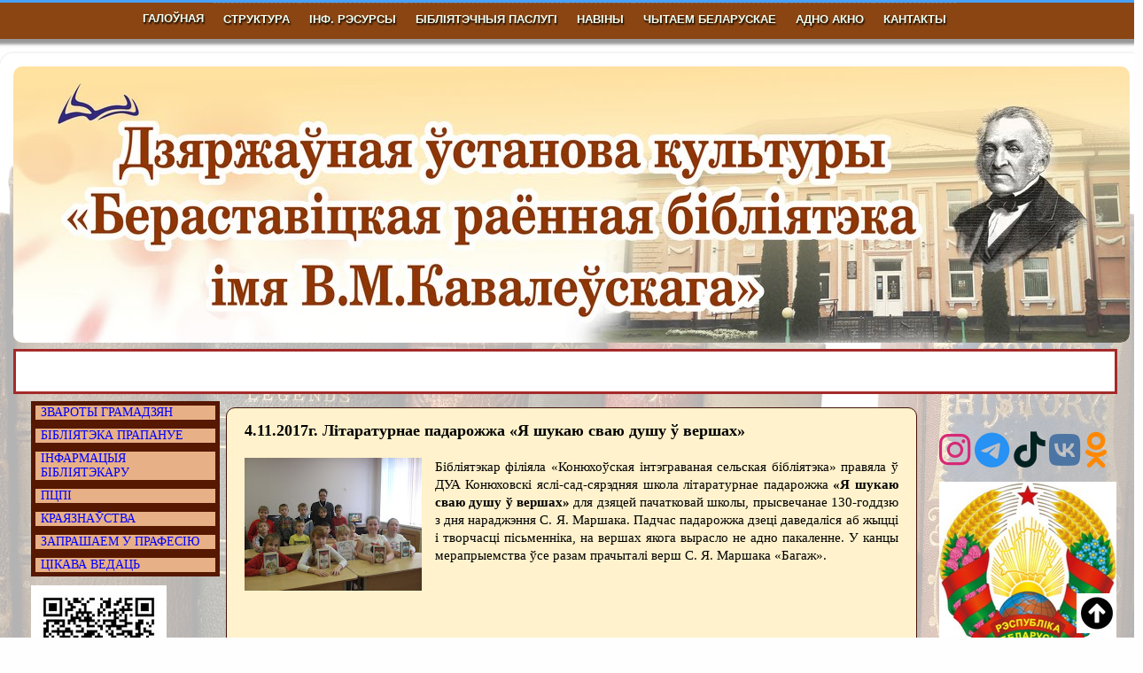

--- FILE ---
content_type: text/html; charset=UTF-8
request_url: https://berest-lib.blogspot.com/2017/11/4112017_10.html
body_size: 23514
content:
<!DOCTYPE html>
<html class='v2' dir='ltr' xmlns='http://www.w3.org/1999/xhtml' xmlns:b='http://www.google.com/2005/gml/b' xmlns:data='http://www.google.com/2005/gml/data' xmlns:expr='http://www.google.com/2005/gml/expr'>
<head>
<link href='https://www.blogger.com/static/v1/widgets/335934321-css_bundle_v2.css' rel='stylesheet' type='text/css'/>
<!-- Global site tag (gtag.js) - Google Analytics -->
<script async='async' src='https://www.googletagmanager.com/gtag/js?id=UA-110519627-2'></script>
<script>
  window.dataLayer = window.dataLayer || [];
  function gtag(){dataLayer.push(arguments);}
  gtag('js', new Date());

  gtag('config', 'UA-110519627-2');
</script>
<meta content='width=1100' name='viewport'/>
<meta content='text/html; charset=UTF-8' http-equiv='Content-Type'/>
<meta content='blogger' name='generator'/>
<link href='https://berest-lib.blogspot.com/favicon.ico' rel='icon' type='image/x-icon'/>
<link href='http://berest-lib.blogspot.com/2017/11/4112017_10.html' rel='canonical'/>
<link rel="alternate" type="application/atom+xml" title="Дзяржаўная ўстанова культуры &quot;Бераставіцкая раённая  бібліятэка імя В.М.Кавалеўскага&quot; - Atom" href="https://berest-lib.blogspot.com/feeds/posts/default" />
<link rel="alternate" type="application/rss+xml" title="Дзяржаўная ўстанова культуры &quot;Бераставіцкая раённая  бібліятэка імя В.М.Кавалеўскага&quot; - RSS" href="https://berest-lib.blogspot.com/feeds/posts/default?alt=rss" />
<link rel="service.post" type="application/atom+xml" title="Дзяржаўная ўстанова культуры &quot;Бераставіцкая раённая  бібліятэка імя В.М.Кавалеўскага&quot; - Atom" href="https://www.blogger.com/feeds/5955624857783936964/posts/default" />

<link rel="alternate" type="application/atom+xml" title="Дзяржаўная ўстанова культуры &quot;Бераставіцкая раённая  бібліятэка імя В.М.Кавалеўскага&quot; - Atom" href="https://berest-lib.blogspot.com/feeds/5234490250106933152/comments/default" />
<!--Can't find substitution for tag [blog.ieCssRetrofitLinks]-->
<link href='https://blogger.googleusercontent.com/img/b/R29vZ2xl/AVvXsEhREkxxcHfGuB3BOyKidB6CVEz7nD_VSLhEFPIlyMSlv5fN3YJVrDH0YJSdXYhPmuCZQi4f3rYN3ki60kVl2ylrFU-4UlJ4GYdLWibRRh_m7nTSrStxRm44dcW_ao7-Ko9RzwVCU4lHw7yH/s200/DSCF6930.JPG' rel='image_src'/>
<meta content='http://berest-lib.blogspot.com/2017/11/4112017_10.html' property='og:url'/>
<meta content='4.11.2017г. Літаратурнае падарожжа «Я шукаю сваю душу ў вершах» ' property='og:title'/>
<meta content='    Б ібліятэкар філіяла «Конюхо ў ская інтэграваная сельская бібліятэка » правяла ў ДУА Конюховск і  яслі-сад-сярэдняя школа літаратурнае п...' property='og:description'/>
<meta content='https://blogger.googleusercontent.com/img/b/R29vZ2xl/AVvXsEhREkxxcHfGuB3BOyKidB6CVEz7nD_VSLhEFPIlyMSlv5fN3YJVrDH0YJSdXYhPmuCZQi4f3rYN3ki60kVl2ylrFU-4UlJ4GYdLWibRRh_m7nTSrStxRm44dcW_ao7-Ko9RzwVCU4lHw7yH/w1200-h630-p-k-no-nu/DSCF6930.JPG' property='og:image'/>
<title>Дзяржаўная ўстанова культуры "Бераставіцкая раённая  бібліятэка імя В.М.Кавалеўскага": 4.11.2017г. Літаратурнае падарожжа &#171;Я шукаю сваю душу ў вершах&#187; </title>
<style id='page-skin-1' type='text/css'><!--
/*-----------------------------------------------
Blogger Template Style
Name:     Picture Window
Designer: Josh Peterson
URL:      www.noaesthetic.com
----------------------------------------------- */
/* Variable definitions
====================
<Variable name="keycolor" description="Main Color" type="color" default="#1a222a"/>
<Variable name="body.background" description="Body Background" type="background"
color="#cb9f42" default="#111111 url(//themes.googleusercontent.com/image?id=1OACCYOE0-eoTRTfsBuX1NMN9nz599ufI1Jh0CggPFA_sK80AGkIr8pLtYRpNUKPmwtEa) repeat-x fixed top center"/>
<Group description="Page Text" selector="body">
<Variable name="body.font" description="Font" type="font"
default="normal normal 15px Arial, Tahoma, Helvetica, FreeSans, sans-serif"/>
<Variable name="body.text.color" description="Text Color" type="color" default="#333333"/>
</Group>
<Group description="Backgrounds" selector=".body-fauxcolumns-outer">
<Variable name="body.background.color" description="Outer Background" type="color" default="#296695"/>
<Variable name="header.background.color" description="Header Background" type="color" default="transparent"/>
<Variable name="post.background.color" description="Post Background" type="color" default="#ffffff"/>
</Group>
<Group description="Links" selector=".main-outer">
<Variable name="link.color" description="Link Color" type="color" default="#336699"/>
<Variable name="link.visited.color" description="Visited Color" type="color" default="#6699cc"/>
<Variable name="link.hover.color" description="Hover Color" type="color" default="#33aaff"/>
</Group>
<Group description="Blog Title" selector=".header h1">
<Variable name="header.font" description="Title Font" type="font"
default="normal normal 36px Arial, Tahoma, Helvetica, FreeSans, sans-serif"/>
<Variable name="header.text.color" description="Text Color" type="color" default="#ffffff" />
</Group>
<Group description="Tabs Text" selector=".tabs-inner .widget li a">
<Variable name="tabs.font" description="Font" type="font"
default="normal normal 15px Arial, Tahoma, Helvetica, FreeSans, sans-serif"/>
<Variable name="tabs.text.color" description="Text Color" type="color" default="#ffffff"/>
<Variable name="tabs.selected.text.color" description="Selected Color" type="color" default="#0000ff"/>
</Group>
<Group description="Tabs Background" selector=".tabs-outer .PageList">
<Variable name="tabs.background.color" description="Background Color" type="color" default="transparent"/>
<Variable name="tabs.selected.background.color" description="Selected Color" type="color" default="transparent"/>
<Variable name="tabs.separator.color" description="Separator Color" type="color" default="transparent"/>
</Group>
<Group description="Post Title" selector="h3.post-title, .comments h4">
<Variable name="post.title.font" description="Title Font" type="font"
default="normal normal 18px Arial, Tahoma, Helvetica, FreeSans, sans-serif"/>
</Group>
<Group description="Date Header" selector=".date-header">
<Variable name="date.header.color" description="Text Color" type="color" default="#000000"/>
</Group>
<Group description="Post" selector=".post">
<Variable name="post.footer.text.color" description="Footer Text Color" type="color" default="#999999"/>
<Variable name="post.border.color" description="Border Color" type="color" default="#dddddd"/>
</Group>
<Group description="Gadgets" selector="h2">
<Variable name="widget.title.font" description="Title Font" type="font"
default="bold normal 13px Arial, Tahoma, Helvetica, FreeSans, sans-serif"/>
<Variable name="widget.title.text.color" description="Title Color" type="color" default="#888888"/>
</Group>
<Group description="Footer" selector=".footer-outer">
<Variable name="footer.text.color" description="Text Color" type="color" default="#cccccc"/>
<Variable name="footer.widget.title.text.color" description="Gadget Title Color" type="color" default="#aaaaaa"/>
</Group>
<Group description="Footer Links" selector=".footer-outer">
<Variable name="footer.link.color" description="Link Color" type="color" default="#99ccee"/>
<Variable name="footer.link.visited.color" description="Visited Color" type="color" default="#77aaee"/>
<Variable name="footer.link.hover.color" description="Hover Color" type="color" default="#33aaff"/>
</Group>
<Variable name="content.margin" description="Content Margin Top" type="length" default="20px" min="0" max="100px"/>
<Variable name="content.padding" description="Content Padding" type="length" default="0" min="0" max="100px"/>
<Variable name="content.background" description="Content Background" type="background"
default="transparent none repeat scroll top left"/>
<Variable name="content.border.radius" description="Content Border Radius" type="length" default="0" min="0" max="100px"/>
<Variable name="content.shadow.spread" description="Content Shadow Spread" type="length" default="0" min="0" max="100px"/>
<Variable name="header.padding" description="Header Padding" type="length" default="0" min="0" max="100px"/>
<Variable name="header.background.gradient" description="Header Gradient" type="url"
default="none"/>
<Variable name="header.border.radius" description="Header Border Radius" type="length" default="0" min="0" max="100px"/>
<Variable name="main.border.radius.top" description="Main Border Radius" type="length" default="20px" min="0" max="100px"/>
<Variable name="footer.border.radius.top" description="Footer Border Radius Top" type="length" default="0" min="0" max="100px"/>
<Variable name="footer.border.radius.bottom" description="Footer Border Radius Bottom" type="length" default="20px" min="0" max="100px"/>
<Variable name="region.shadow.spread" description="Main and Footer Shadow Spread" type="length" default="3px" min="0" max="100px"/>
<Variable name="region.shadow.offset" description="Main and Footer Shadow Offset" type="length" default="1px" min="-50px" max="50px"/>
<Variable name="tabs.background.gradient" description="Tab Background Gradient" type="url" default="none"/>
<Variable name="tab.selected.background.gradient" description="Selected Tab Background" type="url"
default="url(https://resources.blogblog.com/blogblog/data/1kt/transparent/white80.png)"/>
<Variable name="tab.background" description="Tab Background" type="background"
default="transparent url(https://resources.blogblog.com/blogblog/data/1kt/transparent/black50.png) repeat scroll top left"/>
<Variable name="tab.border.radius" description="Tab Border Radius" type="length" default="10px" min="0" max="100px"/>
<Variable name="tab.first.border.radius" description="First Tab Border Radius" type="length" default="10px" min="0" max="100px"/>
<Variable name="tabs.border.radius" description="Tabs Border Radius" type="length" default="0" min="0" max="100px"/>
<Variable name="tabs.spacing" description="Tab Spacing" type="length" default=".25em" min="0" max="10em"/>
<Variable name="tabs.margin.bottom" description="Tab Margin Bottom" type="length" default="0" min="0" max="100px"/>
<Variable name="tabs.margin.sides" description="Tab Margin Sides" type="length" default="20px" min="0" max="100px"/>
<Variable name="main.background" description="Main Background" type="background"
default="transparent url(https://resources.blogblog.com/blogblog/data/1kt/transparent/white80.png) repeat scroll top left"/>
<Variable name="main.padding.sides" description="Main Padding Sides" type="length" default="20px" min="0" max="100px"/>
<Variable name="footer.background" description="Footer Background" type="background"
default="transparent url(https://resources.blogblog.com/blogblog/data/1kt/transparent/black50.png) repeat scroll top left"/>
<Variable name="post.margin.sides" description="Post Margin Sides" type="length" default="-20px" min="-50px" max="50px"/>
<Variable name="post.border.radius" description="Post Border Radius" type="length" default="5px" min="0" max="100px"/>
<Variable name="widget.title.text.transform" description="Widget Title Text Transform" type="string" default="uppercase"/>
<Variable name="mobile.background.overlay" description="Mobile Background Overlay" type="string"
default="transparent none repeat scroll top left"/>
<Variable name="startSide" description="Side where text starts in blog language" type="automatic" default="left"/>
<Variable name="endSide" description="Side where text ends in blog language" type="automatic" default="right"/>
*/
/* Content
----------------------------------------------- */
body {
font: normal normal 15px 'Times New Roman', Times, FreeSerif, serif;
color: #000000;
background: #fefefe url(//themes.googleusercontent.com/image?id=1_LQt1d2YBPJvdthBV9y0s0rp-LMwOcv7Ux7MCwHsf45BbT-8JnbPc9S10ZeuUuYhCZ8u) repeat-x fixed top center /* Credit: duncan1890 (http://www.istockphoto.com/file_closeup.php?id=1055228&platform=blogger) */;
}
html body .region-inner {
min-width: 0;
max-width: 100%;
width: auto;
}
.content-outer {
font-size: 90%;
}
a:link {
text-decoration:none;
color: #0000ff;
}
a:visited {
text-decoration:none;
color: #0000ff;
}
a:hover {
text-decoration:underline;
color: #0000ff;
}
.content-outer {
background: transparent url(https://resources.blogblog.com/blogblog/data/1kt/transparent/white80.png) repeat scroll top left;
-moz-border-radius: 15px;
-webkit-border-radius: 15px;
-goog-ms-border-radius: 15px;
border-radius: 15px;
-moz-box-shadow: 0 0 3px rgba(0, 0, 0, .15);
-webkit-box-shadow: 0 0 3px rgba(0, 0, 0, .15);
-goog-ms-box-shadow: 0 0 3px rgba(0, 0, 0, .15);
box-shadow: 0 0 3px rgba(0, 0, 0, .15);
margin: 30px auto;
}
.content-inner {
padding: 15px;
}
/* Header
----------------------------------------------- */
.header-outer {
background: #fff2cc url(https://resources.blogblog.com/blogblog/data/1kt/transparent/header_gradient_shade.png) repeat-x scroll top left;
_background-image: none;
color: #411007;
-moz-border-radius: 10px;
-webkit-border-radius: 10px;
-goog-ms-border-radius: 10px;
border-radius: 10px;
}
.Header img, .Header #header-inner {
-moz-border-radius: 10px;
-webkit-border-radius: 10px;
-goog-ms-border-radius: 10px;
border-radius: 10px;
}
.header-inner .Header .titlewrapper,
.header-inner .Header .descriptionwrapper {
padding-left: 30px;
padding-right: 30px;
}
.Header h1 {
text-align:center;
font: italic normal 65px 'Times New Roman', Times, FreeSerif, serif;
text-shadow: 1px 1px 3px rgba(0, 0, 0, 0.3);
}
.Header h1 a {
text-align:center;
color: #411007;
}
.Header .description {
font-size: 130%;
}
/* Tabs
----------------------------------------------- */
.tabs-inner {
margin: .5em 0 0;
padding: 0;
}
.tabs-inner .section {
margin: 0;
}
.tabs-inner .widget ul {
padding: 0;
background: #fff2cc url(https://resources.blogblog.com/blogblog/data/1kt/transparent/tabs_gradient_shade.png) repeat scroll bottom;
-moz-border-radius: 10px;
-webkit-border-radius: 10px;
-goog-ms-border-radius: 10px;
border-radius: 10px;
}
.tabs-inner .widget li {
border: none;
}
.tabs-inner .widget li a {
display: inline-block;
padding: .5em 1em;
margin-right: 0;
color: #ffffff;
font: normal normal 15px 'Times New Roman', Times, FreeSerif, serif;
-moz-border-radius: 0 0 0 0;
-webkit-border-top-left-radius: 0;
-webkit-border-top-right-radius: 0;
-goog-ms-border-radius: 0 0 0 0;
border-radius: 0 0 0 0;
background: transparent none no-repeat scroll top left;
border-right: 1px solid #fff2cc;
}
.tabs-inner .widget li:first-child a {
padding-left: 1.25em;
-moz-border-radius-topleft: 10px;
-moz-border-radius-bottomleft: 10px;
-webkit-border-top-left-radius: 10px;
-webkit-border-bottom-left-radius: 10px;
-goog-ms-border-top-left-radius: 10px;
-goog-ms-border-bottom-left-radius: 10px;
border-top-left-radius: 10px;
border-bottom-left-radius: 10px;
}
.tabs-inner .widget li.selected a,
.tabs-inner .widget li a:hover {
position: relative;
z-index: 1;
background: #fff2cc url(https://resources.blogblog.com/blogblog/data/1kt/transparent/tabs_gradient_shade.png) repeat scroll bottom;
color: #000000;
-moz-box-shadow: 0 0 0 rgba(0, 0, 0, .15);
-webkit-box-shadow: 0 0 0 rgba(0, 0, 0, .15);
-goog-ms-box-shadow: 0 0 0 rgba(0, 0, 0, .15);
box-shadow: 0 0 0 rgba(0, 0, 0, .15);
}
/* Headings
----------------------------------------------- */
h2 {
font: bold normal 13px Arial, Tahoma, Helvetica, FreeSans, sans-serif;
text-transform: uppercase;
color: rgba(0, 0, 0, 0);
margin: .5em 0;
}
/* Main
----------------------------------------------- */
.main-outer {
background: transparent none repeat scroll top center;
-moz-border-radius: 0 0 0 0;
-webkit-border-top-left-radius: 0;
-webkit-border-top-right-radius: 0;
-webkit-border-bottom-left-radius: 0;
-webkit-border-bottom-right-radius: 0;
-goog-ms-border-radius: 0 0 0 0;
border-radius: 0 0 0 0;
-moz-box-shadow: 0 0 0 rgba(0, 0, 0, .15);
-webkit-box-shadow: 0 0 0 rgba(0, 0, 0, .15);
-goog-ms-box-shadow: 0 0 0 rgba(0, 0, 0, .15);
box-shadow: 0 0 0 rgba(0, 0, 0, .15);
}
.main-inner {
padding: 15px 5px 20px;
}
.main-inner .column-center-inner {
padding: 0 0;
}
.main-inner .column-left-inner {
padding-left: 0;
}
.main-inner .column-right-inner {
padding-right: 0;
}
/* Posts
----------------------------------------------- */
h3.post-title {
margin: 0;
font: normal bold 18px 'Times New Roman', Times, FreeSerif, serif;
}
.comments h4 {
margin: 1em 0 0;
font: normal bold 18px 'Times New Roman', Times, FreeSerif, serif;
}
.date-header span {
color: #737373;
}
.post-outer {
background-color: #fff2cc;
border: solid 1px #411007;
-moz-border-radius: 10px;
-webkit-border-radius: 10px;
border-radius: 10px;
-goog-ms-border-radius: 10px;
padding: 15px 20px;
margin: 0 -20px 20px;
}
.post-body {
line-height: 1.4;
font-size: 110%;
position: relative;
}
.post-header {
margin: 0 0 1.5em;
color: rgba(0, 0, 0, 0);
line-height: 1.6;
}
.post-footer {
margin: .5em 0 0;
color: rgba(0, 0, 0, 0);
line-height: 1.6;
}
#blog-pager {
font-size: 140%
}
#comments .comment-author {
padding-top: 1.5em;
border-top: dashed 1px #ccc;
border-top: dashed 1px rgba(128, 128, 128, .5);
background-position: 0 1.5em;
}
#comments .comment-author:first-child {
padding-top: 0;
border-top: none;
}
.avatar-image-container {
margin: .2em 0 0;
}
/* Comments
----------------------------------------------- */
.comments .comments-content .icon.blog-author {
background-repeat: no-repeat;
background-image: url([data-uri]);
}
.comments .comments-content .loadmore a {
border-top: 1px solid #0000ff;
border-bottom: 1px solid #0000ff;
}
.comments .continue {
border-top: 2px solid #0000ff;
}
/* Widgets
----------------------------------------------- */
.widget ul, .widget #ArchiveList ul.flat {
padding: 0;
list-style: none;
}
.widget ul li, .widget #ArchiveList ul.flat li {
border-top: dashed 1px #ccc;
border-top: dashed 1px rgba(128, 128, 128, .5);
}
.widget ul li:first-child, .widget #ArchiveList ul.flat li:first-child {
border-top: none;
}
.widget .post-body ul {
list-style: disc;
}
.widget .post-body ul li {
border: none;
}
/* Footer
----------------------------------------------- */
.footer-outer {
color:#d8d8d8;
background: transparent url(https://resources.blogblog.com/blogblog/data/1kt/transparent/black50.png) repeat scroll top left;
-moz-border-radius: 10px 10px 10px 10px;
-webkit-border-top-left-radius: 10px;
-webkit-border-top-right-radius: 10px;
-webkit-border-bottom-left-radius: 10px;
-webkit-border-bottom-right-radius: 10px;
-goog-ms-border-radius: 10px 10px 10px 10px;
border-radius: 10px 10px 10px 10px;
-moz-box-shadow: 0 0 0 rgba(0, 0, 0, .15);
-webkit-box-shadow: 0 0 0 rgba(0, 0, 0, .15);
-goog-ms-box-shadow: 0 0 0 rgba(0, 0, 0, .15);
box-shadow: 0 0 0 rgba(0, 0, 0, .15);
}
.footer-inner {
padding: 10px 5px 20px;
}
.footer-outer a {
color: #ffffff;
}
.footer-outer a:visited {
color: #ffffff;
}
.footer-outer a:hover {
color: #ffffff;
}
.footer-outer .widget h2 {
color: rgba(0, 0, 0, 0);
}
/* Mobile
----------------------------------------------- */
html body.mobile {
height: auto;
}
html body.mobile {
min-height: 480px;
background-size: 100% auto;
}
.mobile .body-fauxcolumn-outer {
background: transparent none repeat scroll top left;
}
html .mobile .mobile-date-outer, html .mobile .blog-pager {
border-bottom: none;
background: transparent none repeat scroll top center;
margin-bottom: 10px;
}
.mobile .date-outer {
background: transparent none repeat scroll top center;
}
.mobile .header-outer, .mobile .main-outer,
.mobile .post-outer, .mobile .footer-outer {
-moz-border-radius: 0;
-webkit-border-radius: 0;
-goog-ms-border-radius: 0;
border-radius: 0;
}
.mobile .content-outer,
.mobile .main-outer,
.mobile .post-outer {
background: inherit;
border: none;
}
.mobile .content-outer {
font-size: 100%;
}
.mobile-link-button {
background-color: #0000ff;
}
.mobile-link-button a:link, .mobile-link-button a:visited {
color: #fff2cc;
}
.mobile-index-contents {
color: #000000;
}
.mobile .tabs-inner .PageList .widget-content {
background: #fff2cc url(https://resources.blogblog.com/blogblog/data/1kt/transparent/tabs_gradient_shade.png) repeat scroll bottom;
color: #000000;
}
.mobile .tabs-inner .PageList .widget-content .pagelist-arrow {
border-left: 1px solid #fff2cc;
}
h1 {margin-left:-50px;margin-right:200px; margin-top:10px;}
--></style>
<style id='template-skin-1' type='text/css'><!--
body {
min-width: 1290px;
}
.content-outer, .content-fauxcolumn-outer, .region-inner {
min-width: 1290px;
max-width: 1290px;
_width: 1290px;
}
.main-inner .columns {
padding-left: 240px;
padding-right: 240px;
}
.main-inner .fauxcolumn-center-outer {
left: 240px;
right: 240px;
/* IE6 does not respect left and right together */
_width: expression(this.parentNode.offsetWidth -
parseInt("240px") -
parseInt("240px") + 'px');
}
.main-inner .fauxcolumn-left-outer {
width: 240px;
}
.main-inner .fauxcolumn-right-outer {
width: 240px;
}
.main-inner .column-left-outer {
width: 240px;
right: 100%;
margin-left: -240px;
}
.main-inner .column-right-outer {
width: 240px;
margin-right: -240px;
}
#layout {
min-width: 0;
}
#layout .content-outer {
min-width: 0;
width: 800px;
}
#layout .region-inner {
min-width: 0;
width: auto;
}
body#layout div.add_widget {
padding: 8px;
}
body#layout div.add_widget a {
margin-left: 32px;
}
--></style>
<style>
    body {background-image:url(\/\/themes.googleusercontent.com\/image?id=1_LQt1d2YBPJvdthBV9y0s0rp-LMwOcv7Ux7MCwHsf45BbT-8JnbPc9S10ZeuUuYhCZ8u);}
    
@media (max-width: 200px) { body {background-image:url(\/\/themes.googleusercontent.com\/image?id=1_LQt1d2YBPJvdthBV9y0s0rp-LMwOcv7Ux7MCwHsf45BbT-8JnbPc9S10ZeuUuYhCZ8u&options=w200);}}
@media (max-width: 400px) and (min-width: 201px) { body {background-image:url(\/\/themes.googleusercontent.com\/image?id=1_LQt1d2YBPJvdthBV9y0s0rp-LMwOcv7Ux7MCwHsf45BbT-8JnbPc9S10ZeuUuYhCZ8u&options=w400);}}
@media (max-width: 800px) and (min-width: 401px) { body {background-image:url(\/\/themes.googleusercontent.com\/image?id=1_LQt1d2YBPJvdthBV9y0s0rp-LMwOcv7Ux7MCwHsf45BbT-8JnbPc9S10ZeuUuYhCZ8u&options=w800);}}
@media (max-width: 1200px) and (min-width: 801px) { body {background-image:url(\/\/themes.googleusercontent.com\/image?id=1_LQt1d2YBPJvdthBV9y0s0rp-LMwOcv7Ux7MCwHsf45BbT-8JnbPc9S10ZeuUuYhCZ8u&options=w1200);}}
/* Last tag covers anything over one higher than the previous max-size cap. */
@media (min-width: 1201px) { body {background-image:url(\/\/themes.googleusercontent.com\/image?id=1_LQt1d2YBPJvdthBV9y0s0rp-LMwOcv7Ux7MCwHsf45BbT-8JnbPc9S10ZeuUuYhCZ8u&options=w1600);}}
  </style>
<link href='https://www.blogger.com/dyn-css/authorization.css?targetBlogID=5955624857783936964&amp;zx=b0638f2d-6516-48df-bd38-163e9057e8c6' media='none' onload='if(media!=&#39;all&#39;)media=&#39;all&#39;' rel='stylesheet'/><noscript><link href='https://www.blogger.com/dyn-css/authorization.css?targetBlogID=5955624857783936964&amp;zx=b0638f2d-6516-48df-bd38-163e9057e8c6' rel='stylesheet'/></noscript>
<meta name='google-adsense-platform-account' content='ca-host-pub-1556223355139109'/>
<meta name='google-adsense-platform-domain' content='blogspot.com'/>

<link rel="stylesheet" href="https://fonts.googleapis.com/css2?display=swap&family=Calibri"></head>
<!-- Yandex.Metrika counter -->
<script type='text/javascript'>
    (function (d, w, c) {
        (w[c] = w[c] || []).push(function() {
            try {
                w.yaCounter43194434 = new Ya.Metrika({
                    id:43194434,
                    clickmap:true,
                    trackLinks:true,
                    accurateTrackBounce:true
                });
            } catch(e) { }
        });

        var n = d.getElementsByTagName("script")[0],
            s = d.createElement("script"),
            f = function () { n.parentNode.insertBefore(s, n); };
        s.type = "text/javascript";
        s.async = true;
        s.src = "https://mc.yandex.ru/metrika/watch.js";

        if (w.opera == "[object Opera]") {
            d.addEventListener("DOMContentLoaded", f, false);
        } else { f(); }
    })(document, window, "yandex_metrika_callbacks");
</script>
<noscript><div><img alt='' src='https://mc.yandex.ru/watch/43194434' style='position:absolute; left:-9999px;'/></div></noscript>
<!-- /Yandex.Metrika counter -->
<body class='loading'>
<div class='navbar no-items section' id='navbar' name='Панель навигации'>
</div>
<div class='body-fauxcolumns'>
<div class='fauxcolumn-outer body-fauxcolumn-outer'>
<div class='cap-top'>
<div class='cap-left'></div>
<div class='cap-right'></div>
</div>
<div class='fauxborder-left'>
<div class='fauxborder-right'></div>
<div class='fauxcolumn-inner'>
</div>
</div>
<div class='cap-bottom'>
<div class='cap-left'></div>
<div class='cap-right'></div>
</div>
</div>
</div>
<div class='content'>
<div class='content-fauxcolumns'>
<div class='fauxcolumn-outer content-fauxcolumn-outer'>
<div class='cap-top'>
<div class='cap-left'></div>
<div class='cap-right'></div>
</div>
<div class='fauxborder-left'>
<div class='fauxborder-right'></div>
<div class='fauxcolumn-inner'>
</div>
</div>
<div class='cap-bottom'>
<div class='cap-left'></div>
<div class='cap-right'></div>
</div>
</div>
</div>
<div class='content-outer'>
<div class='content-cap-top cap-top'>
<div class='cap-left'></div>
<div class='cap-right'></div>
</div>
<div class='fauxborder-left content-fauxborder-left'>
<div class='fauxborder-right content-fauxborder-right'></div>
<div class='content-inner'>
<header>
<div class='header-outer'>
<div class='header-cap-top cap-top'>
<div class='cap-left'></div>
<div class='cap-right'></div>
</div>
<div class='fauxborder-left header-fauxborder-left'>
<div class='fauxborder-right header-fauxborder-right'></div>
<div class='region-inner header-inner'>
<div class='header section' id='header' name='Заголовок'><div class='widget Header' data-version='1' id='Header1'>
<div id='header-inner'>
<a href='https://berest-lib.blogspot.com/' style='display: block'>
<img alt='Дзяржаўная ўстанова культуры "Бераставіцкая раённая  бібліятэка імя В.М.Кавалеўскага"' height='312px; ' id='Header1_headerimg' src='https://blogger.googleusercontent.com/img/b/R29vZ2xl/AVvXsEjdfbZQPYMHeZWHpi3qKtgX_FNtWkx6crY41A6pyOr6qQcmWXoJS90Usu9tJRg_Cp56_IQyS8ZSVyrb-GQ01FyEh7X_hZhlanLaSGrFa5IBiJXVXtixnVlaOF2HlCd5oQYGlsV9zHGKCyg/s1260/%25D0%25B1%25D1%2596%25D0%25B1%25D0%25BB%25D1%2596%25D0%25BE%25D1%2582%25D0%25B5%25D0%25BA%25D1%2596.jpg' style='display: block' width='1260px; '/>
</a>
</div>
</div></div>
</div>
</div>
<div class='header-cap-bottom cap-bottom'>
<div class='cap-left'></div>
<div class='cap-right'></div>
</div>
</div>
</header>
<div class='tabs-outer'>
<div class='tabs-cap-top cap-top'>
<div class='cap-left'></div>
<div class='cap-right'></div>
</div>
<div class='fauxborder-left tabs-fauxborder-left'>
<div class='fauxborder-right tabs-fauxborder-right'></div>
<div class='region-inner tabs-inner'>
<div class='tabs section' id='crosscol' name='Поперечный столбец'><div class='widget HTML' data-version='1' id='HTML15'>
<div class='widget-content'>
<div style="background: white; border: 3px solid brown; padding: 5px; font-size:25px;text-align: center; width: 1230px;"><marquee scrollamount="3">      

</marquee></div>
</div>
<div class='clear'></div>
</div></div>
<div class='tabs no-items section' id='crosscol-overflow' name='Cross-Column 2'></div>
</div>
</div>
<div class='tabs-cap-bottom cap-bottom'>
<div class='cap-left'></div>
<div class='cap-right'></div>
</div>
</div>
<div class='main-outer'>
<div class='main-cap-top cap-top'>
<div class='cap-left'></div>
<div class='cap-right'></div>
</div>
<div class='fauxborder-left main-fauxborder-left'>
<div class='fauxborder-right main-fauxborder-right'></div>
<div class='region-inner main-inner'>
<div class='columns fauxcolumns'>
<div class='fauxcolumn-outer fauxcolumn-center-outer'>
<div class='cap-top'>
<div class='cap-left'></div>
<div class='cap-right'></div>
</div>
<div class='fauxborder-left'>
<div class='fauxborder-right'></div>
<div class='fauxcolumn-inner'>
</div>
</div>
<div class='cap-bottom'>
<div class='cap-left'></div>
<div class='cap-right'></div>
</div>
</div>
<div class='fauxcolumn-outer fauxcolumn-left-outer'>
<div class='cap-top'>
<div class='cap-left'></div>
<div class='cap-right'></div>
</div>
<div class='fauxborder-left'>
<div class='fauxborder-right'></div>
<div class='fauxcolumn-inner'>
</div>
</div>
<div class='cap-bottom'>
<div class='cap-left'></div>
<div class='cap-right'></div>
</div>
</div>
<div class='fauxcolumn-outer fauxcolumn-right-outer'>
<div class='cap-top'>
<div class='cap-left'></div>
<div class='cap-right'></div>
</div>
<div class='fauxborder-left'>
<div class='fauxborder-right'></div>
<div class='fauxcolumn-inner'>
</div>
</div>
<div class='cap-bottom'>
<div class='cap-left'></div>
<div class='cap-right'></div>
</div>
</div>
<!-- corrects IE6 width calculation -->
<div class='columns-inner'>
<div class='column-center-outer'>
<div class='column-center-inner'>
<div class='main section' id='main' name='Основной'><div class='widget Blog' data-version='1' id='Blog1'>
<div class='blog-posts hfeed'>

          <div class="date-outer">
        

          <div class="date-posts">
        
<div class='post-outer'>
<div class='post hentry uncustomized-post-template' itemprop='blogPost' itemscope='itemscope' itemtype='http://schema.org/BlogPosting'>
<meta content='https://blogger.googleusercontent.com/img/b/R29vZ2xl/AVvXsEhREkxxcHfGuB3BOyKidB6CVEz7nD_VSLhEFPIlyMSlv5fN3YJVrDH0YJSdXYhPmuCZQi4f3rYN3ki60kVl2ylrFU-4UlJ4GYdLWibRRh_m7nTSrStxRm44dcW_ao7-Ko9RzwVCU4lHw7yH/s200/DSCF6930.JPG' itemprop='image_url'/>
<meta content='5955624857783936964' itemprop='blogId'/>
<meta content='5234490250106933152' itemprop='postId'/>
<a name='5234490250106933152'></a>
<h3 class='post-title entry-title' itemprop='name'>
4.11.2017г. Літаратурнае падарожжа &#171;Я шукаю сваю душу ў вершах&#187; 
</h3>
<div class='post-header'>
<div class='post-header-line-1'></div>
</div>
<div class='post-body entry-content' id='post-body-5234490250106933152' itemprop='description articleBody'>
<div dir="ltr" style="text-align: left;" trbidi="on">
<div class="separator" style="clear: both; text-align: center;">
<a href="https://blogger.googleusercontent.com/img/b/R29vZ2xl/AVvXsEhREkxxcHfGuB3BOyKidB6CVEz7nD_VSLhEFPIlyMSlv5fN3YJVrDH0YJSdXYhPmuCZQi4f3rYN3ki60kVl2ylrFU-4UlJ4GYdLWibRRh_m7nTSrStxRm44dcW_ao7-Ko9RzwVCU4lHw7yH/s1600/DSCF6930.JPG" imageanchor="1" style="clear: left; float: left; margin-bottom: 1em; margin-right: 1em;"><img border="0" data-original-height="1200" data-original-width="1600" height="150" src="https://blogger.googleusercontent.com/img/b/R29vZ2xl/AVvXsEhREkxxcHfGuB3BOyKidB6CVEz7nD_VSLhEFPIlyMSlv5fN3YJVrDH0YJSdXYhPmuCZQi4f3rYN3ki60kVl2ylrFU-4UlJ4GYdLWibRRh_m7nTSrStxRm44dcW_ao7-Ko9RzwVCU4lHw7yH/s200/DSCF6930.JPG" width="200" /></a></div>
<div class="MsoNormal" style="text-align: justify;">
<span lang="BE" style="font-family: &quot;times new roman&quot; , &quot;serif&quot;; mso-ansi-language: BE;">Б</span><span style="font-family: &quot;times new roman&quot; , &quot;serif&quot;;">ібліятэкар філіяла &#171;Конюхо</span><span lang="BE" style="font-family: &quot;times new roman&quot; , &quot;serif&quot;; mso-ansi-language: BE;">ў</span><span style="font-family: &quot;times new roman&quot; , &quot;serif&quot;;">ская </span><span lang="BE" style="font-family: &quot;times new roman&quot; , &quot;serif&quot;; mso-ansi-language: BE;">інтэграваная
сельская бібліятэка</span><span style="font-family: &quot;times new roman&quot; , &quot;serif&quot;;">&#187;
правяла ў ДУА Конюховск</span><span lang="BE" style="font-family: &quot;times new roman&quot; , &quot;serif&quot;; mso-ansi-language: BE;">і</span><span style="font-family: &quot;times new roman&quot; , &quot;serif&quot;;">
яслі-сад-сярэдняя школа літаратурнае падарожжа <b>&#171;Я шукаю сваю душу ў вершах&#187;</b> для дзяцей пачатковай школы,
прысвечанае 130-годдзю</span><span lang="BE" style="font-family: &quot;times new roman&quot; , &quot;serif&quot;; mso-ansi-language: BE;"> з дня нараджэння</span><span style="font-family: &quot;times new roman&quot; , &quot;serif&quot;;">
С. Я. Маршака. Падчас падарожжа дзеці даведаліся аб жыцці і творчасці
пісьменніка, на вершах якога вырасло не адно пакаленне. У канцы мерапрыемства
ўсе разам прачыталі верш С. Я. Маршака &#171;Багаж&#187;.</span><span lang="BE" style="font-family: &quot;times new roman&quot; , &quot;serif&quot;; mso-ansi-language: BE;"><o:p></o:p></span></div>
</div>
<div style='clear: both;'></div>
</div>
<div class='post-footer'>
<div class='post-footer-line post-footer-line-1'>
<span class='post-author vcard'>
</span>
<span class='post-timestamp'>
</span>
<span class='post-comment-link'>
</span>
<span class='post-icons'>
</span>
<div class='post-share-buttons goog-inline-block'>
</div>
</div>
<div class='post-footer-line post-footer-line-2'>
<span class='post-labels'>
</span>
</div>
<div class='post-footer-line post-footer-line-3'>
<span class='post-location'>
</span>
</div>
</div>
</div>
<div class='comments' id='comments'>
<a name='comments'></a>
</div>
</div>

        </div></div>
      
</div>
<div class='blog-pager' id='blog-pager'>
<span id='blog-pager-newer-link'>
<a class='blog-pager-newer-link' href='https://berest-lib.blogspot.com/2017/11/4112017.html' id='Blog1_blog-pager-newer-link' title='Следующее'>Следующее</a>
</span>
<span id='blog-pager-older-link'>
<a class='blog-pager-older-link' href='https://berest-lib.blogspot.com/2017/11/3112017_4.html' id='Blog1_blog-pager-older-link' title='Предыдущее'>Предыдущее</a>
</span>
<a class='home-link' href='https://berest-lib.blogspot.com/'>Главная страница</a>
</div>
<div class='clear'></div>
<div class='post-feeds'>
</div>
</div><div class='widget HTML' data-version='1' id='HTML11'>
<div class='widget-content'>
<style>.showpageArea a {
text-decoration:underline;
}
.showpageNum a {
border:1px solid #CCCCCC;
margin:0 3px;
padding:3px 7px;
text-decoration:none;
}
.showpageNum a:hover {
background-color:#CCCCCC;
border:1px solid #CCCCCC;
}
.showpagePoint {
-moz-background-clip:border;
-moz-background-inline-policy:continuous;
-moz-background-origin:padding;
background:#CCCCCC none repeat scroll 0 0;
border:1px solid #CCCCCC;
color:#333333;
margin:0 3px;
padding:3px 7px;
text-decoration:none;
}
.showpageOf {
margin:0 3px 0 0;
padding:3px 7px;
text-decoration:none;
}
.showpage a {
border:1px solid #CCCCCC;
padding:3px 7px;
text-decoration:none;
}
.showpage a:hover {
text-decoration:none;
}
.showpageNum a:link, .showpage a:link {
color:#333333;
text-decoration:none;
}</style><script type='text/javascript'>
var home_page_url = location.href;


var pageCount=5;
var displayPageNum=10;
var upPageWord ='Назад';
var downPageWord ='Вперёд';
function showpageCount(json) {
var thisUrl = home_page_url;
var htmlMap = new Array();
var thisNum = 1;
var postNum=1;
var itemCount = 0;
var fFlag = 0;
var eFlag = 0;
var html= '';
var upPageHtml ='';
var downPageHtml ='';
for(var i=0, post; post = json.feed.entry[i]; i++) {
var timestamp1 = post.published.$t.substring(0,19)+post.published.$t.substring(23,29);
timestamp = encodeURIComponent(timestamp1);
var title = post.title.$t;
if(title!=''){
if(itemCount==0 || (itemCount % pageCount ==(pageCount-1))){
if(thisUrl.indexOf(timestamp)!=-1 ){
  thisNum = postNum;
}

if(title!='') postNum++;
htmlMap[htmlMap.length] = '/search?updated-max='+timestamp+'&max-results='+pageCount;
}
}
itemCount++;

}

for(var p =0;p< htmlMap.length;p++){
if(p>=(thisNum-displayPageNum-1) && p<(thisNum+displayPageNum)){
if(fFlag ==0 && p == thisNum-2){
if(thisNum==2){
 upPageHtml = '<span class="showpage"><a href="/">'+ upPageWord +'</a></span>';
}else{
 upPageHtml = '<span class="showpage"><a href="'+htmlMap[p]+'">'+ upPageWord +'</a></span>';
}

fFlag++;
}

if(p==(thisNum-1)){
html += '<span class="showpagePoint">'+thisNum+'</span>';
}else{
if(p==0){
  html += '<span class="showpageNum"><a href="/">1</a></span>';

}else{
 html += '<span class="showpageNum"><a href="'+htmlMap[p]+'">'+ (p+1) +'</a></span>';
}
}

if(eFlag ==0 && p == thisNum){
downPageHtml = '<span class="showpage"> <a href="'+htmlMap[p]+'">'+ downPageWord +'</a></span>';
eFlag++;
}
}
}

if(thisNum>1){
html = ''+upPageHtml+' '+html +' ';
}

html = '<div class="showpageArea"><span  class="showpageOf"> Страниц ('+(postNum-1)+')</span>'+html;

if(thisNum<(postNum-1)){
html += downPageHtml;
}

if(postNum==1) postNum++;
html += '</div>';

var pageArea = document.getElementsByName("pageArea");
var blogPager = document.getElementById("blog-pager");

if(postNum <= 2){
html ='';
}

for(var p =0;p< pageArea.length;p++){
pageArea[p].innerHTML = html;
}

if(pageArea&&pageArea.length>0){
html ='';
}

if(blogPager){
blogPager.innerHTML = html;
}

}

function showpageCount2(json) {

var thisUrl = home_page_url;
var htmlMap = new Array();
var isLablePage = thisUrl.indexOf("/search/label/")!=-1;
var thisLable = isLablePage ? thisUrl.substr(thisUrl.indexOf("/search/label/")+14,thisUrl.length) : "";
thisLable = thisLable.indexOf("?")!=-1 ? thisLable.substr(0,thisLable.indexOf("?")) : thisLable;
var thisNum = 1;
var postNum=1;
var itemCount = 0;
var fFlag = 0;
var eFlag = 0;
var html= '';
var upPageHtml ='';
var downPageHtml ='';

var labelHtml = '<span class="showpageNum"><a href="/search/label/'+thisLable+'?&max-results='+pageCount+'">';
var thisUrl = home_page_url;

for(var i=0, post; post = json.feed.entry[i]; i++) {

var timestamp1 = post.published.$t.substring(0,19)+post.published.$t.substring(23,29);
timestamp = encodeURIComponent(timestamp1);

var title = post.title.$t;

if(title!=''){
if(itemCount==0 || (itemCount % pageCount ==(pageCount-1))){
if(thisUrl.indexOf(timestamp)!=-1 ){
 thisNum = postNum;
}

if(title!='') postNum++;
htmlMap[htmlMap.length] = '/search/label/'+thisLable+'?updated-max='+timestamp+'&max-results='+pageCount;

}
}
itemCount++;
}

for(var p =0;p< htmlMap.length;p++){
if(p>=(thisNum-displayPageNum-1) && p<(thisNum+displayPageNum)){
if(fFlag ==0 && p == thisNum-2){
if(thisNum==2){
 upPageHtml = labelHtml + upPageWord +'</a></span>';
}else{
 upPageHtml = '<span class="showpage"><a href="'+htmlMap[p]+'">'+ upPageWord +'</a></span>';
}

fFlag++;
}

if(p==(thisNum-1)){
html += '<span class="showpagePoint">'+thisNum+'</span>';
}else{
if(p==0){
 html = labelHtml+'1</a></span>';
}else{
 html += '<span class="showpageNum"><a href="'+htmlMap[p]+'">'+ (p+1) +'</a></span>';
}
}

if(eFlag ==0 && p == thisNum){
downPageHtml = '<span class="showpage"> <a href="'+htmlMap[p]+'">'+ downPageWord +'</a></span>';
eFlag++;
}
}
}

if(thisNum>1){
if(!isLablePage){
html = ''+upPageHtml+' '+html +' ';
}else{
html = ''+upPageHtml+' '+html +' ';
}
}

html = '<div class="showpageArea"><span  class="showpageOf"> Pages ('+(postNum-1)+')</span>'+html;

if(thisNum<(postNum-1)){
html += downPageHtml;
}

if(postNum==1) postNum++;
html += '</div>';

var pageArea = document.getElementsByName("pageArea");
var blogPager = document.getElementById("blog-pager");

if(postNum <= 2){
html ='';
}

for(var p =0;p< pageArea.length;p++){
pageArea[p].innerHTML = html;
}

if(pageArea&&pageArea.length>0){
html ='';
}

if(blogPager){
blogPager.innerHTML = html;
}

}

</script>
<script type='text/javascript'>

var thisUrl = home_page_url;
if (thisUrl.indexOf("/search/label/")!=-1){
if (thisUrl.indexOf("?updated-max")!=-1){
var lblname1 = thisUrl.substring(thisUrl.indexOf("/search/label/")+14,thisUrl.indexOf("?updated-max"));
}else{
var lblname1 = thisUrl.substring(thisUrl.indexOf("/search/label/")+14,thisUrl.indexOf("?&max"));
}
}

var home_page = "/";
if (thisUrl.indexOf("?q=")==-1){
if (thisUrl.indexOf("/search/label/")==-1){
document.write('<script src="'+home_page+'feeds/posts/summary?alt=json-in-script&callback=showpageCount&max-results=99999" ><\/script>')
}else{document.write('<script src="'+home_page+'feeds/posts/full/-/'+lblname1+'?alt=json-in-script&callback=showpageCount2&max-results=99999" ><\/script>')
}
}
</script>
</div>
<div class='clear'></div>
</div></div>
</div>
</div>
<div class='column-left-outer'>
<div class='column-left-inner'>
<aside>
<div class='sidebar section' id='sidebar-left-1'><div class='widget HTML' data-version='1' id='HTML3'>
<h2 class='title'>боковое меню</h2>
<div class='widget-content'>
<div style='margin: -10px 0px -35px 0px'>  </div>
<style type="text/css">  <!--
/* CSS Document */
ul#menu-v,
ul#menu-v li,
ul#menu-v ul {
  margin: 0;
  border: 00 none;
  padding: 0;
  width: 203px;
  list-style: none;
}
ul#menu-v:after {
  clear: both;
  display: block;
  font: 1px/0px serif;
  content: ".";
  height: 80;
  visibility: hidden;
}
ul#menu-v li {
  float: left;
  display: block !important;
  display: inline;
  position: relative;
  border:#561801 5px solid;
}
ul#menu-v li ul li {
border:none;
border-bottom:#681201 3px solid;
}
/* Root Menu */
ul#menu-v a {
  padding: 0 6px;
  display: block;
  background:#e8b086;/цвет коробки/
  color: #050a47;/цвет названия рубрик/
  font: bold 100px/100px Verdana,Verdana;
  text-decoration: none;
  height: auto !important;
  height: 5%;
}
ul#menu-v a:hover,
ul#menu-v li:hover a,
ul#menu-v li.iehover a {
  background: #f2ce93;
  color: #843e0f;
}
/* 2nd Menu */
ul#menu-v li:hover li a,
ul#menu-v li.iehover li a {
  background: #ebe0c7;
  color: #991500;
  border:#561304 5px solid;
}
ul#menu-v li:hover li a:hover,
ul#menu-v li:hover li:hover a,
ul#menu-v li.iehover li a:hover,
ul#menu-v li.iehover li.iehover a {
  background: #991500;
  color: #470c00;
  border:#ebe0c7 4px solid;
}
ul#menu-v ul,
ul#menu-v ul ul,
ul#menu-v ul ul ul {
  display: none;
  position: absolute;
  top: 0;
  left: 206px;
}
ul#menu-v li:hover ul ul,
ul#menu-v li:hover ul ul ul,
ul#menu-v li.iehover ul ul,
ul#menu-v li.iehover ul ul ul {
  display: none;
}
ul#menu-v li:hover ul,
ul#menu-v ul li:hover ul,
ul#menu-v ul ul li:hover ul,
ul#menu-v li.iehover ul,
ul#menu-v ul li.iehover ul,
ul#menu-v ul ul li.iehover ul {
  display: block;
}
-->  </style>



<ul id="menu-v">
      <li><a href="https://berest-lib.blogspot.com/p/blog-page_135.html"> ЗВАРОТЫ ГРАМАДЗЯН </a>
    </li>

<li><a href="#">БІБЛІЯТЭКА ПРАПАНУЕ</a>
        <ul>
         
          <li><a href="http://berest-lib.blogspot.com.by/p/blog-page_891.html"> МІЖБІБЛІЯТЭЧНЫ АБАНЕМЕНТ </a></li>
          <li><a href="http://berest-lib.blogspot.com.by/p/blog-page_238.html"> МУЛЬТЫМЕДЫЙНЫЯ ЦЭНТРЫ </a></li>
          
          <li><a href="http://berest-lib.blogspot.com.by/p/blog-page_861.html"> САЦЫЯЛЬНА-ІНФАРМАЦЫЙНЫЯ ЦЭНТРЫ</a></li>
          <li><a href="http://berest-lib.blogspot.com.by/p/blog-page_611.html">АМАТАРСКІЯ АБ'ЯДНАННІ</a></li>
        </ul>
    </li>
    <li><a href="#"> ІНФАРМАЦЫЯ БІБЛІЯТЭКАРУ </a>
        <ul>
          <li><a href="https://drive.google.com/file/d/1zqFoEjGHDsXmiKIzgw835fR9Ie3lBSHR/view?usp=sharing"> НАРМАТЫЎНА-ПРАВАВЫЯ ДАКУМЕНТЫ </a></li>
          <li><a href="http://berest-lib.blogspot.com.by/p/blog-page_9212.html"> КНІГААБМЕН</a></li>
<li><a href="http://berest-lib.blogspot.com.by/p/blog-page_16.html"> ПРАЕКТЫ, ПРАГРАМЫ, АКЦЫІ,КОНКУРСЫ</a></li>
          <li><a href="http://berest-lib.blogspot.com.by/p/blog-page_279.html"> ПУБЛІЧНЫЯ БІБЛІЯТЭКІ ГРОДЗЕНШЧЫНЫ </a></li>
        </ul>
    </li>










 <li><a href="#"> ПЦПІ </a>
        <ul>
          <li><a href="http://berest-lib.blogspot.com.by/p/blog-page_939.html">АБ ПЦПІ </a></li>
          <li><a href="http://berest-lib.blogspot.com.by/p/blog-page_47.html">ПУБЛІЧНЫЯ ЦЭНТРЫ ПРАВАВОЙ ІНФАРМАЦЫІ БЕРАСТАВІЦКАГА РАЁНА</a></li>

 <li><a href="http://berest-lib.blogspot.com.by/p/blog-page_266.html">РЭСУРСЫ </a></li>
          <li><a href="http://berest-lib.blogspot.com.by/p/blog-page_710.html"> ПАСЛУГІ </a></li>

        </ul>
    </li>





    <li><a href="https://berest-lib.blogspot.com/p/blog-page_704.html">КРАЯЗНАЎСТВА</a>
        <ul>
         <li><a href="http://berest-lib.blogspot.com.by/p/blog-page_71.html">КРАЯЗНАЎЧЫ КАЛЯНДАР</a></li>
 <li><a href="http://berest-lib.blogspot.com.by/p/blog-page_90.html">БЯГУЧЫ БІБЛІЯГРАФІЧНЫ ПАКАЗАЛЬНІК</a></li>
        </ul>
    </li>

    <li><a href="#"> ЗАПРАШАЕМ У ПРАФЕСІЮ </a>
        <ul>

         <li><a href="https://berest-lib.blogspot.com/p/blog-page_243.html"> ЗАПРАШАЕМ У ПРАФЕСІЮ"
</a></li>

          <li><a href="http://www.buk.by/index.php"> УА"БЕЛАРУСКІ ДЗЯРЖАЎНЫ УНІВЕРСІТЭТ КУЛЬТУРЫ І МАСТАЦТВАЎ"
</a></li>
          <li><a href="http://www.mgki.mogilev.by/"> УА"МАГІЛЁЎСКІ ДЗЯРЖАЎНЫ КАЛЕДЖ МАСТАЦТВАЎ"</a></li>
       
        </ul>
    </li>

   <li><a href="#"> ЦІКАВА ВЕДАЦЬ </a>
        <ul>
          <li><a href="http://berest-lib.blogspot.com.by/p/blog-page_162.html"> З ГІСТОРЫІ КНІГІ
</a></li>
          <li><a href="http://berest-lib.blogspot.com.by/p/blog-page_366.html"> ПОМНІКІ КНІГІ </a></li>

 <li><a href="http://berest-lib.blogspot.com.by/p/blog-page_435.html"> НЕЗВЫЧАЙНЫЯ КНІГІ </a></li>
          <li><a href="http://berest-lib.blogspot.com.by/p/blog-page_175.html">НЕЗВЫЧАЙНЫЯ БІБЛІЯТЭКІ</a></li>
       
        </ul>
    </li></ul>
</div>
<div class='clear'></div>
</div><div class='widget HTML' data-version='1' id='HTML12'>
<div class='widget-content'>
<div style='margin: 0px 0px -20px 0px'> </div>
<a href="https://berest-lib.blogspot.com/p/blog-page_177.html" alt="рейтинг"><img 
alt="" src="https://imageup.ru/img14/4481499/qr-code.jpg" border="0" /></a>
</div>
<div class='clear'></div>
</div><div class='widget HTML' data-version='1' id='HTML28'>
<h2 class='title'>библиобус</h2>
<div class='widget-content'>
<div style='margin: -50px 0px -50px 0px'> </div>
<a href=" https://berest-lib.blogspot.com/p/blog-page_210.html" alt="РИК"><img alt="РИК" src="https://imageup.ru/img158/4039564/bblobus-kopiia.jpg?nc" border="0" /></a>
</div>
<div class='clear'></div>
</div><div class='widget HTML' data-version='1' id='HTML16'>
<h2 class='title'>Портал рейтинговой оценки</h2>
<div class='widget-content'>
<div style='margin: -50px 0px -50px 0px'> 
<a href=" http://качество-услуг.бел/activities/15/?category=262" alt="РИК"><img alt="РИК" src="https://imageup.ru/img187/4503465/prilozhenie-3-banner-pro-russk-2-1.jpg" border="0" /></a>
</div>
</div>
<div class='clear'></div>
</div><div class='widget HTML' data-version='1' id='HTML36'>
<h2 class='title'>17 сентября</h2>
<div class='widget-content'>
<div style='margin: 0px 0px 30px 0px'> 
<a href=" https://berest-lib.blogspot.com/p/17.html" alt="РИК">
<img 
width="200px" 
alt="РИК" src="https://imageup.ru/img224/4913812/izobrazhenie_viber_2024-09-12_11-01-52-045.jpg" border="0" /></a>
</div>
</div>
<div class='clear'></div>
</div><div class='widget HTML' data-version='1' id='HTML47'>
<h2 class='title'>молодежь.бай</h2>
<div class='widget-content'>
<div style='margin: -50px 0px 0px 0px'>
<a href="https://молодежь.бел" alt="Молодежь Беларуси">
<img alt="Молодежь Беларуси" 
width="200px" 
src="https://imageup.ru/img208/4851376/molodezh-belarusi.jpg" border="0" /></a>
 </div>
</div>
<div class='clear'></div>
</div><div class='widget HTML' data-version='1' id='HTML35'>
<h2 class='title'>помогут.бай</h2>
<div class='widget-content'>
<div style='margin: -50px 0px 0px 0px'> 
<a href="https://pomogut.by/" alt="Против наркотиков"><img alt="Против наркотиков" src="https://imageup.ru/img182/4031328/banner-khuianer.png" border="0" /></a>
</div>
</div>
<div class='clear'></div>
</div><div class='widget HTML' data-version='1' id='HTML23'>
<h2 class='title'>акции</h2>
<div class='widget-content'>
<div style='margin: -50px 0px -50px 0px'> </div>
<a href=" https://berest-lib.blogspot.com/p/blog-page_800.html" alt="РИК"><img alt="РИК" src="https://i.ibb.co/f06hyGy/1.jpg" border="0" /></a>
</div>
<div class='clear'></div>
</div><div class='widget HTML' data-version='1' id='HTML10'>
<h2 class='title'>ВИКТОРИНА</h2>
<div class='widget-content'>
<div style='margin: -50px 0px -50px 0px'> </div>
<a href="https://berest-lib.blogspot.com/p/blog-page_441.html" alt="БУК"><img alt="ВИКТОРИНА" src="https://imageup.ru/img178/3901358/bez-nazvaniia-7.jpg" border="0" /></a>
</div>
<div class='clear'></div>
</div><div class='widget HTML' data-version='1' id='HTML19'>
<h2 class='title'>Работа с пожилыми</h2>
<div class='widget-content'>
<div style='margin: -50px 0px -25px 0px'> </div>
<a href="http://berest-lib.blogspot.com.by/p/blog-page_86.html" alt="Работа с пожилыми"><img alt="Работа с пожилыми" src="https://imageup.ru/img269/3901368/pozhilye.jpg
" border="0" /></a>
</div>
<div class='clear'></div>
</div><div class='widget HTML' data-version='1' id='HTML21'>
<h2 class='title'>нашы выдынні</h2>
<div class='widget-content'>
<div style='margin: -50px 0px -25px 0px'> </div>
<a href="https://berest-lib.blogspot.com/p/blog-page_19.html">
<img alt="Нашы выданні" height="276" id="Image2_img" src="https://blogger.googleusercontent.com/img/a/AVvXsEgvR8Ryl-0dgOZSJsY0pboNy8PxMhyOPiYBgyZGKeNBdFX8tH0ZLTT1kIHriAT7YoFES6Qv3WC1Ptucz9oBZoCbDnDJJAyhkJtY98gbQIZKQKFQdAZD3V8cypv0Dgq_28MTed-tWdKCFl3fH1muKskZd7GtteRHCEhu9K-kEsvE8g5AF0HI6rdGUgTXez0=s328" width="195" style="visibility: visible;" />
</a>
</div>
<div class='clear'></div>
</div><div class='widget HTML' data-version='1' id='HTML6'>
<h2 class='title'>Единый день информирования</h2>
<div class='widget-content'>
<div style='margin: -65px 0px -65px 0px'> </div>
<a href="http://berestovitsa.grodno-region.by/ru/edi-ru/" alt="Единый день информирования"><img alt=" Единый день информирования" src=" https://imageup.ru/img13/4510596/beresta_999906.jpg" border="0" /></a>
</div>
<div class='clear'></div>
</div><div class='widget HTML' data-version='1' id='HTML37'>
<h2 class='title'>ЛЕГЕНДЫ ГРОДНЕНЩИНЫ</h2>
<div class='widget-content'>
<div style='margin: -50px 0px -25px 0px'> </div>
<a href="http://legendy.grodnolib.by/" alt="ЛЕГЕНДЫ ГРОДНЕНЩИНЫ"><img alt="ЛЕГЕНДЫ ГРОДНЕНЩИНЫ" src=" https://imageup.ru/img298/3901385/0014.jpg
" border="0" /></a>
</div>
<div class='clear'></div>
</div><div class='widget HTML' data-version='1' id='HTML1'>
<h2 class='title'>Меню</h2>
<div class='widget-content'>
<style>#sbfixed {position:fixed;top:0;left:0;width:100%;height:60px;z-index:999;}#sbfixedinner{text-align:center;background:transparent;height:60px;position:relative;z-index:999;}
* html, * html body{overflow-y:hidden;height:100%;}
* html #sbfixedinner{margin-right:-143px;voice-family: "\"}\""; voice-family:inherit; }
* html #sbfixedinner{margin-right:17px;}
* html #sbfixed {position:absolute;}#sbtop-wrapper{background:


#8B4513;width:100%;float:left;margin:0 auto;padding:0 auto;-moz-box-shadow:0 3px 3px 3px rgba(0,0,0,0.4);-webkit-box-shadow:0 3px 3px 3px rgba(0,0,0,0.4);
border-bottom:1px solid 


#8B4513;
border-top:3px solid rgb(72, 161, 250);}#sbtopbar{width:980px;height:40px;margin:0 auto}#sbtop{width:100%}#sbtop,#sbtop ul{list-style:none;
font-family:


Arial, serif;margin:0;padding:0}#sbtop a{display:block;text-decoration:none;font:normal 20px Arial;text-transform:none;color:	


#8B4513;border-right:1px solid 


#8B4513;border-left:1px solid


#8B4513;padding:7px 10px 7px}#sbtop a.arrow{background-image:url(https://blogger.googleusercontent.com/img/b/R29vZ2xl/AVvXsEicyMh1rE4jn167vtFe-H6__EbxBMarkjFFHvAM6PKdYioN3_wNxLLZg1wQmLeRZPa80VUBeHCRHuohzs_vQMFY1kFBH25KZg2A7EZ7gjVuA77DyUsFDuw3Mbp0aTI0FNJIX8fwLZ2bEmg/s1600/arrow_white.gif);background-repeat:no-repeat;background-position:right center;padding:7px 24px 7px 10px}#sbtop li{float:left;position:static;width:auto}#sbtop li ul,#sbtop ul li{width:170px}#sbtop ul li a{text-align:left;color:#F0FFF0 ;font-size:14px;font-weight:400;text-transform:none;font-family:Arial;border:none;padding:5px 14px}#sbtop li ul{z-index:100;position:absolute;display:none;background:


#a55903;padding-bottom:0px;-moz-box-shadow:0 2px 2px rgba(0,0,0,0.4);-webkit-box-shadow:0 2px 2px rgba(0,0,0,0.4)}#sbtop li:hover a,#sbtop a:active,#sbtop a:focus,#sbtop li.hvr a{background-color:


#a55903;color:#F0FFF0 }#sbtop li:hover ul,#sbtop li.hvr ul{display:block}#sbtop li:hover ul a,#sbtop li.hvr ul a{color:#edfdfd;background-color:transparent;text-decoration:none}#sbtop li ul li.hr{border-bottom:1px solid 


#F0FFF0 ;border-top:1px solid 


#F0FFF0 ;display:block;font-size:1px;height:0;line-height:0;margin:0px 0}#sbtop ul a:hover{background-color:rgb(72, 161, 250)!important;color:



#F0FFF0 !important;text-decoration:none}#sbtop a span,#sbtop a.arrow span{font:bold 13px Arial;color:



#F0FFF0  ;display:block;line-height:16px;text-transform:uppercase;text-shadow: 1px 2px 2px #000}#sbtop li:hover a span,#sbtop li:hover a.arrow span{color:



#F0FFF0}</style><div id="sbfixed"><div id="sbfixedinner"><div id="sbtop-wrapper"><div id="sbtopbar"><ul id="sbtop">

        
<li><a href="http://berest-lib.blogspot.com.by/p/blog-page_73.html"><span>ГАЛОЎНАЯ</span></a><ul>
        

<li><a href="http://berest-lib.blogspot.com.by/p/blog-page_6.html"rel=" nofollow " target="_blank">З ГІСТОРЫІ БІБЛІЯТЭКІ</a></li>


<li><a href="http://berest-lib.blogspot.com.by/p/blog-page_13.html"rel=" nofollow " target="_blank">"РАЁНКА": СТАРОНКІ ГІСТОРЫІ</a></li>

<li><a href="http://berest-lib.blogspot.com.by/p/2015-i.html"rel=" nofollow " target="_blank">НАШЫ ДАСЯГНЕННІ</a></li></ul></li>


<li><a><span>СТРУКТУРА</span></a><ul>

<li><a href="http://berest-lib.blogspot.com.by/p/blog-page_62.html"rel=" nofollow " target="_blank">АДМІНІСТРАЦЫЯ</a></li>

<li><a href="http://berest-lib.blogspot.com.by/p/blog-page_654.html"rel=" nofollow " target="_blank">АДДЗЕЛ БІБЛІЯТЭЧНАГА МАРКЕТЫНГУ</a></li>

<li><a href="https://berest-lib.blogspot.com/p/blog-page_488.html"rel=" nofollow " target="_blank">АДДЗЕЛ КАМПЛЕКТАВАННЯ, АПРАЦОЎКІ І АРГАНІЗАЦЫІ АДЗІНАГА ФОНДУ</a></li>

<li><a href="http://berest-lib.blogspot.com.by/p/blog-page_416.html"rel="nofollow" target="_blank">АДДЗЕЛ ІНФАРМАЦЫІ  І АБСЛУГОЎВАННЯ ДАРОСЛАГА І ДЗІЦЯЧАГА ЧЫТАЧА</a></li>


<li><a href="http://berest-lib.blogspot.com.by/p/231785.html"rel="nofollow" target="_blank">СЕЛЬСКІЯ БІБЛІЯТЭКІ</a></li></ul></li>

<li><a><span>ІНФ. РЭСУРСЫ</span></a><ul>

<li><a href="http://berest-lib.blogspot.com.by/p/blog-page_39.html"rel="nofollow" target="_blank">БІБЛІЯТЭЧНЫ ФОНД</a></li>

<li><a href="http://berest-lib.blogspot.com.by/p/blog-page_5188.html" rel="nofollow" target="_blank" >ПАДПІСКА</a></li>



<li><a href="http://berest-lib.blogspot.com.by/p/blog-page_19.html" rel="nofollow" target="_blank">ВЫДАВЕЦКІЯ ПРАЦЫ</a></li>

<li><a href="https://berest-lib.blogspot.com/p/2022.html" rel="nofollow" target="_blank">ВІДЭАРЭСУРСЫ</a></li>

<li><a href="http://berest-lib.blogspot.com.by/p/blog-page_75.html" rel="nofollow" target="_blank">НОВЫЯ ПАСТУПЛЕННІ</a></li>




<li><a href="http://berest-lib.blogspot.com.by/p/blog-page_222.html" rel="nofollow" target="_blank">ВІРТУАЛЬНЫЯ ВЫСТАВЫ</a></li>

<li><a href="https://berest-lib.blogspot.com/p/blog-page_864.html" rel="nofollow" target="_blank">БАЗЫ ДАДЗЕНЫХ</a></li>

</ul></li>

<li><a><span>БІБЛІЯТЭЧНЫЯ ПАСЛУГІ</span></a><ul>

<li><a href="http://berest-lib.blogspot.com.by/p/blog-page_84.html" rel="nofollow" target="_blank">БЯСПЛАТНЫЯ</a></li>

<li><a href="https://drive.google.com/file/d/1J28yJ1mS7MBsX52fUFFlYA3viakdXlyx/view?usp=drive_link" rel="nofollow" target="_blank">ПЛАТНЫЯ</a></li></ul></li>

<li><a href="http://berest-lib.blogspot.com.by/"><span>НАВІНЫ</span></a><il>

<li><a><span>ЧЫТАЕМ БЕЛАРУСКАЕ</span></a><ul>

<li><a href="http://berest-lib.blogspot.com.by/p/blog-page_58.html"rel=" nofollow " target="_blank">РАІМ ПРАЧЫТАЦЬ</a></li>

<li><a href="http://berest-lib.blogspot.com.by/p/10.html"rel=" nofollow " target="_blank">ХІТ-ПАРАД ТВОРАЎ БЕЛАРУСКІХ АЎТАРАЎ</a></li>

<li><a href="http://berest-lib.blogspot.com.by/p/blog-page_24.html"rel="nofollow" target="_blank">КНІГІ З КРАІНЫ ДЗЯЦІНСТВА</a></li>

<li><a href="http://berest-lib.blogspot.com.by/p/blog-page_35.html"rel="nofollow" target="_blank">КНІГІ З АЎТОГРАФАМ</a></li>

<li><a href="http://berest-lib.blogspot.com.by/p/blog-page_98.html"rel=" nofollow " target="_blank">СУЧАСНЫЯ ПАЭТЫ ГРОДЗЕНШЧЫНЫ</a></li>


<li><a href="http://berest-lib.blogspot.com.by/p/blog-page_14.html"rel=" nofollow " target="_blank">БЕЛАРУСКІЯ ТВОРЫ Ў КІНЕМАТОГРАФЕ</a></li></ul></li>

<li><a href="http://berest-lib.blogspot.com.by/p/blog-page_83.html"><span>АДНО АКНО</span></a><il>

<li><a href="http://berest-lib.blogspot.com.by/p/blog-page_648.html"><span>КАНТАКТЫ</span></a></li></il></li></il></li></ul>

        
</div><div style="clear:both;"></div></div></div></div>
</div>
<div class='clear'></div>
</div><div class='widget HTML' data-version='1' id='HTML32'>
<h2 class='title'>Мошенники в интернете</h2>
<div class='widget-content'>
<div style='margin: -95px 0px -25px -30px'> </div>
<a href="https://berest-lib.blogspot.com/p/blog-page_929.html" alt="Мошенники в интернете"><img alt="Мошенники в интернете" 
margin-top:-45px
src="https://imageup.ru/img83/3901386/6d8cd58d26f25a2a67f03e0cde13830a.jpg" border="0" /></a>
</div>
<div class='clear'></div>
</div><div class='widget HTML' data-version='1' id='HTML13'>
<h2 class='title'>ЛІСТАПАД</h2>
<div class='widget-content'>
<div style='margin: -50px 0px -50px 0px'> </div>
<a href="https://cloud.mail.ru/stock/EPxdNEQyktZrRABYoHGtgwiW" alt="ЛІСТАПАД"><img alt="ЛІСТАПАД" src="https://i.postimg.cc/JnwnzT1X/pngtree-leaf-fall-leaves-in-frame-on-wood-image-13294814.jpg" border="0" /></a>
</div>
<div class='clear'></div>
</div><div class='widget HTML' data-version='1' id='HTML44'>
<h2 class='title'>Славянскі базар</h2>
<div class='widget-content'>
<div style='margin: -50px 0px -50px 0px'> </div>
<a href="https://fest-sbv.gck.by" alt="Славянскі базар"><img alt="Славянскі базар" 
width="200px"
src="https://imageup.ru/img194/4786787/photo_22222222222222024-03-30_23-03-47.jpg" 
border="0" /></a>
</div>
<div class='clear'></div>
</div><div class='widget HTML' data-version='1' id='HTML4'>
<h2 class='title'>Беларусь против табака</h2>
<div class='widget-content'>
<div style='margin: -50px 0px -50px 0px'> </div>
<a href="https://docs.google.com/document/d/1AIyrEeeeg8O4X0zk_Fa-LvJHpA_YnYto/edit?usp=sharing&ouid=107167411112508078102&rtpof=true&sd=true" alt="Беларусь против табака"><img alt="Беларусь против табака" src="https://imageup.ru/img248/4379736/f1145531-caa8-52bd-b8d7-e32f52e536c3.jpg" border="0" /></a>
</div>
<div class='clear'></div>
</div><div class='widget HTML' data-version='1' id='HTML42'>
<h2 class='title'>kids.pomogut.by</h2>
<div class='widget-content'>
<div style='margin: -50px 0px -50px 0px'> </div>
<a href=" https://kids.pomogut.by/" alt="pomogu.by"><img alt="pomogu.by" width="200px" 
src="https://blogger.googleusercontent.com/img/a/AVvXsEgbir-pClSEZA2JIPrepQUhurJDFsH8ZIHPY8si3vc74-03SMws9h4j6n5Potu1CRJyeOIJM4qgUHnfFXUTlVQKhafdrvV8dDhaeb6e8K9o-ST5Nwa9HpFYzm_W6QX5LAdzjMyCwOAH-Z-qAxyk5tyI9BKNkOq3ou5cV-VkK5WXfBTLVV1qPzT4HnupfSM=s232" border="0" /></a>
</div>
<div class='clear'></div>
</div><div class='widget HTML' data-version='1' id='HTML9'>
<h2 class='title'>Профилактика</h2>
<div class='widget-content'>
<div style='margin: -50px 0px -50px 0px'> </div>
<a href=" https://berest-lib.blogspot.com/p/blog-page_476.html " alt="РИК"><img alt="РИК" src=" https://fotohosting.su/images/2022/12/06/354060ea746826b6f04a.jpg " border="0" /></a>
</div>
<div class='clear'></div>
</div><div class='widget HTML' data-version='1' id='HTML8'>
<h2 class='title'>Глобус</h2>
<div class='widget-content'>
<div style='margin: -55px 0px -55px 0px'> </div>

<script type="text/javascript" src="//ra.revolvermaps.com/0/0/8.js?i=0ub74lkwzmq&amp;m=0&amp;s=220&amp;c=ff0000&amp;cr1=ffffff&amp;f=arial&amp;l=33" async="async"></script>
</div>
<div class='clear'></div>
</div></div>
</aside>
</div>
</div>
<div class='column-right-outer'>
<div class='column-right-inner'>
<aside>
<div class='sidebar section' id='sidebar-right-1'><div class='widget HTML' data-version='1' id='HTML24'>
<h2 class='title'>Соцсети</h2>
<div class='widget-content'>
<script src="https://kit.fontawesome.com/b70ad08e93.js" crossorigin="anonymous"></script>
<div style="display:flex;">
  <span style="margin-right: 5px;">
    <a href="https://www.instagram.com/berestovitskaya_biblioteka/" target="_blank">
      <i class="fa-brands fa-instagram fa-3x" style="color:#d62976;"></i>
    </a>
  </span>
  <span style="margin-right: 5px;">
    <a href="https://t.me/raionnaya_biblioteka" target="_blank">
      <i class="fa-brands fa-telegram fa-3x" style="color:#2791f4;"></i>
    </a>
  </span>
  <span style="margin-right: 5px;">
    <a href="https://www.tiktok.com/@libpepyl1" target="_blank">
      <i class="fa-brands fa-tiktok fa-3x" style="color:#032120;"></i>
    </a>
  </span>
  <span style="margin-right: 5px;">
    <a href="https://vk.com/berest_lib" target="_blank">
      <i class="fa-brands fa-vk fa-3x" style="color:#4C75A3;"></i>
    </a>
  </span>
  <span style="margin-right: 5px;">
    <a href="https://ok.ru/berestovit" target="_blank">
      <i class="fa-brands fa-odnoklassniki fa-3x" style="color:#ff8800;"></i>
    </a>
  </span>
</div>
</div>
<div class='clear'></div>
</div><div class='widget HTML' data-version='1' id='HTML38'>
<h2 class='title'>гос герб</h2>
<div class='widget-content'>
<div style='margin: -10px 0px -35px 0px'> </div>
<a href="https://president.gov.by/ru/gosudarstvo/simvolika/gerb" alt="Анонс мероприятий"><img alt="сэк " src="https://imageup.ru/img190/4502075/11111.jpg" border="0" /></a>
</div>
<div class='clear'></div>
</div><div class='widget HTML' data-version='1' id='HTML39'>
<h2 class='title'>гос флаг</h2>
<div class='widget-content'>
<div style='margin: -10px 0px -35px 0px'> </div>
<a href="https://president.gov.by/ru/gosudarstvo/simvolika/flag" alt="Анонс мероприятий"><img alt="сэк " src="https://imageup.ru/img176/4502065/1707415898759lllll88cf67e38a11-media-e324573b-query.jpg" border="0" /></a>
</div>
<div class='clear'></div>
</div><div class='widget HTML' data-version='1' id='HTML51'>
<h2 class='title'>выборы</h2>
<div class='widget-content'>
<div style='margin: -25px 0px -50px 0px'> </div>
<a href="https://rec.gov.by/ru/election-schedule-ru/view/elections-2025-president" alt="Выборы">
<img alt="Выборы" width="200px" src="https://lh3.googleusercontent.com/blogger_img_proxy/AEn0k_vL2c68Pqzoy4wcxeYh857feFNjwfYTSYPBYKYep_lbBpRnLy2eopJF2B1uEOW6_TRuV0SDqJJjSdLqF3TxY3WFjJ5xusHpLAmvKT_y1WOee1iT8Kqjt9iPH3w5Ox-BT_fD51o=s0-d" border="0"></a>
</div>
<div class='clear'></div>
</div><div class='widget HTML' data-version='1' id='HTML43'>
<h2 class='title'>80 лет освобождения</h2>
<div class='widget-content'>
<div style='margin: -50px 0px -50px 0'> 
<a href="https://berest-lib.blogspot.com/p/blog-page_985.html" alt="80 лет освобождения Беларуси"><img alt="80 лет освобождения Беларуси" 
width="200px"
src="https://imageup.ru/img25/4788278/izobrazhenie_viber_2024-04-02_12-00-46-512.jpg" border="0" /></a>
</div>
</div>
<div class='clear'></div>
</div><div class='widget Image' data-version='1' id='Image2'>
<h2>Сыновья Беларуси</h2>
<div class='widget-content'>
<a href='https://berestovitsa.gov.by/printv/ru/the_sons_of_Belarus-ru/'>
<img alt='Сыновья Беларуси' height='205' id='Image2_img' src='https://imageup.ru/img181/4875600/sinovia-belarusi-plakat-sait-0001-1024x619-1.jpg' width='200'/>
</a>
<br/>
</div>
<div class='clear'></div>
</div><div class='widget Image' data-version='1' id='Image7'>
<h2>год качества</h2>
<div class='widget-content'>
<a href='https://www.beresta.by/category/god-kachestva/'>
<img alt='год качества' height='120' id='Image7_img' src='https://blogger.googleusercontent.com/img/a/AVvXsEjt-viKrxf5JI8SH82EP0OA_DKaWreZIrU7IGj6Bc7Tt1LKP_HCzk-aTWSz0be2Kb0JDZECkrIEnbUj0k5vevZEXpX2wBJB6ApErK-d18VGPTNEEftuNqdp9sWd1OZXixvbrhKNIrlzS9CU4lf_TdcSc2BdVS8ZdqPw6mHNwL7JRdBG8pFJV3osOJVBxKw=s200' width='200'/>
</a>
<br/>
</div>
<div class='clear'></div>
</div><div class='widget HTML' data-version='1' id='HTML50'>
<h2 class='title'>качество.бел</h2>
<div class='widget-content'>
<div style='margin: -50px 0px -50px 0px'> </div>
<a href="https://gskp.by/" alt="качество.бел">
<img alt="качество.бел" 
width="200px" 
src="https://imageup.ru/img255/4859432/kachestvo-bel.jpg" border="0" /></a>
</div>
<div class='clear'></div>
</div><div class='widget HTML' data-version='1' id='HTML48'>
<h2 class='title'>Горячая линия ФСЗН</h2>
<div class='widget-content'>
<div style='margin: -50px 0px '>
<a href="https://imageup.ru/img282/4851369/fond.jpg " alt="горячая линия ФСЗН"><img alt="горячая линия ФСЗН" width="200px" 
src="https://imageup.ru/img98/4851352/fszn.jpg" border="0" /></a>
 </div>
</div>
<div class='clear'></div>
</div><div class='widget Image' data-version='1' id='Image3'>
<h2>Гос гарантии</h2>
<div class='widget-content'>
<a href='https://drive.google.com/file/d/1UVW3xA_OZsauCK34zXPHn5cMZXb-Ypus/view?usp=sharing'>
<img alt='Гос гарантии' height='90' id='Image3_img' src='https://imageup.ru/img221/4575307/pic.jpg' width='200'/>
</a>
<br/>
</div>
<div class='clear'></div>
</div><div class='widget HTML' data-version='1' id='HTML49'>
<h2 class='title'>Стоп экстремизм</h2>
<div class='widget-content'>
<div style='margin: -50px 0px -12px 0px '>
<a href="https://drive.google.com/file/d/1rRSDsQpf08ISMCai_HpMx22wK9Gk62zk/view?usp=sharing" alt="стоп экстремизм"><img alt="стоп экстремизм" width="200px" 
src="https://imageup.ru/img5/4854405/stop-ekstremizm.jpg" border="0" /></a>
</div>
</div>
<div class='clear'></div>
</div><div class='widget HTML' data-version='1' id='HTML31'>
<h2 class='title'>Анонс мероприятий</h2>
<div class='widget-content'>
<div style='margin: -10px 0px -35px 0px'> </div>
<a href="https://berest-lib.blogspot.com/p/blog-page_206.html" alt="Анонс мероприятий"><img alt="сэк " src="https://imageup.ru/img260/3901392/vkgjmxnvq2.jpg" border="0" /></a>
</div>
<div class='clear'></div>
</div><div class='widget HTML' data-version='1' id='HTML5'>
<h2 class='title'>Археологический комплекс на реке Менке</h2>
<div class='widget-content'>
<div style='margin: -10px 0px -35px 0px'> </div>
<a href="https://berest-lib.blogspot.com/p/1_14.html" alt="сэк белоруси"><img alt="Архелагічны комплекс на рацэ Менка" src="https://imageup.ru/img263/4477636/maloe-garadzshcha-1963-1_page-0001.jpg" border="0" /></a>
</div>
<div class='clear'></div>
</div><div class='widget HTML' data-version='1' id='HTML52'>
<h2 class='title'>литст</h2>
<div class='widget-content'>
<div style='margin: -45px 0px -25px 0px'> </div>
<a href="https://berest-lib.blogspot.com/p/blog-page_141.html" alt="Год народного единства"><img alt="БЛ" src="https://imageup.ru/img269/3901620/ltaraturnaia-berasta.jpg






" border="0" /></a>
</div>
<div class='clear'></div>
</div><div class='widget HTML' data-version='1' id='HTML33'>
<h2 class='title'>Эл каталог</h2>
<div class='widget-content'>
<div style='margin: -45px 0px -25px 0px'> </div>
<a href="http://86.57.174.243:8080/alis/StartEK/index.php" alt="сэк белоруси"><img alt="Эл каталог" src="https://imageup.ru/img102/4477471/el_katalog.jpg" border="0" /></a>
</div>
<div class='clear'></div>
</div><div class='widget HTML' data-version='1' id='HTML7'>
<h2 class='title'>сэк белоруси</h2>
<div class='widget-content'>
<div style='margin: -45px 0px -25px 0px'> </div>
<a href="http://unicat.nlb.by/" alt="сэк белоруси"><img alt="сэк белоруси" src="https://imageup.ru/img119/4426894/ooooo.jpg" border="0" /></a>
</div>
<div class='clear'></div>
</div><div class='widget HTML' data-version='1' id='HTML29'>
<h2 class='title'>сэк гродно</h2>
<div class='widget-content'>
<div style='margin: -45px 0px -25px 0px'> </div>
<a href="http://grodno.rsek.nlb.by/" alt="сэк гродно"><img alt="сэк гродно" src="https://imageup.ru/img101/3901409/prezentatsiia-microsoft-powerpoint-2.jpg" border="0" /></a>
</div>
<div class='clear'></div>
</div><div class='widget Image' data-version='1' id='Image1'>
<div class='widget-content'>
<a href='http://berest-lib.blogspot.com/p/blog-page_995.html'>
<img alt='' height='155' id='Image1_img' src='https://blogger.googleusercontent.com/img/b/R29vZ2xl/AVvXsEgFAsAWXZ1oFmcyFwKdGQYX_JYsUZHny4aliW71sJhT4sDbvDBOS4zAx1AkDEOc5eBKFIy5KJvuBpOjZp9793LVMvIZJviSnOzlGYBBD0mBTDBbQC6AZH-op3ayPXYH5BLVKLw3kdx5sI8/s232/%25D1%2584%25D0%25BE%25D1%2582%25D0%25B01.jpg' width='232'/>
</a>
<br/>
</div>
<div class='clear'></div>
</div><div class='widget HTML' data-version='1' id='HTML25'>
<h2 class='title'>сми</h2>
<div class='widget-content'>
<div style='margin: -50px 0px -25px 0px'> </div>
<a href="http://berest-lib.blogspot.com.by/p/blog-page_9.html" alt="СМИ"><img alt="СМИ" src=" https://i.postimg.cc/zv3S0g5k/475d0390126987869e7f7dae65dff663.jpg" border="0" /></a>
</div>
<div class='clear'></div>
</div><div class='widget HTML' data-version='1' id='HTML22'>
<div class='widget-content'>
<div style='margin: -30px 0px -30px 0px'> </div>
<a href="http://berest-lib.blogspot.com.by/p/blog-page_51.html" alt="КУЛЬТУРНАЯ СПАДЧЫНА"><img alt="КУЛЬТУРНАЯ СПАДЧЫНА" src="https://imageup.ru/img119/4426871/oo2.jpg" border="0" /></a>
</div>
<div class='clear'></div>
</div><div class='widget HTML' data-version='1' id='HTML26'>
<div class='widget-content'>
<div style='margin: -30px 0px -30px 0px'> </div>
<a href="http://grodnonews.by/vchera-i-segodnya/" alt="ГРОДНЕНЩИНА"><img alt="ГРОДНЕНЩИНА" src=" https://imageup.ru/img49/3901621/grod-v-i-sgd.jpg
" border="0" /></a>
</div>
<div class='clear'></div>
</div><div class='widget HTML' data-version='1' id='HTML27'>
<div class='widget-content'>
<div style='margin: -30px 0px -30px 0px'> </div>
<a href="http://berest-lib.blogspot.com.by/p/20-30.html" alt="БЕРЕСТОВИТЧИНА"><img alt="БЕРЕСТОВИТЧИНА" src=" https://imageup.ru/img274/4426849/ooo.jpg" border="0" /></a>
</div>
<div class='clear'></div>
</div><div class='widget HTML' data-version='1' id='HTML18'>
<h2 class='title'>МЕДЫЯТЭКА</h2>
<div class='widget-content'>
<div style='margin: -50px 0px -25px 0px'> </div>
<a href="https://docs.google.com/document/d/1AU9PsZSmjN5T8J7nJtXGZXS-WVk5gx-R/edit?usp=sharing&ouid=107167411112508078102&rtpof=true&sd=true" alt="МЕДЫЯТЭКА"><img alt="2018" src="https://imageup.ru/img47/4588040/pic_2.jpg" border="0" /></a>
</div>
<div class='clear'></div>
</div><div class='widget HTML' data-version='1' id='HTML46'>
<h2 class='title'>стоп</h2>
<div class='widget-content'>
<div style='margin: -5px 0px -25px 0px'> </div>
<a href="https://grodnouzo.gov.by/%D0%BD%D0%B0%D1%81%D0%B5%D0%BB%D0%B5%D0%BD%D0%B8%D1%8E/%D1%81%D1%82%D0%BE%D0%BF-covid-19" alt="Против курения"><img alt="Против курения" src="https://imageup.ru/img199/3901446/bez-nazvaniia-9.jpg" border="0" /></a>
</div>
<div class='clear'></div>
</div><div class='widget BlogArchive' data-version='1' id='BlogArchive1'>
<h2>Архив</h2>
<div class='widget-content'>
<div id='ArchiveList'>
<div id='BlogArchive1_ArchiveList'>
<select id='BlogArchive1_ArchiveMenu'>
<option value=''>Архив</option>
<option value='https://berest-lib.blogspot.com/2024/12/'>дек. 2024 (3)</option>
<option value='https://berest-lib.blogspot.com/2024/11/'>нояб. 2024 (33)</option>
<option value='https://berest-lib.blogspot.com/2024/10/'>окт. 2024 (37)</option>
<option value='https://berest-lib.blogspot.com/2024/09/'>сент. 2024 (45)</option>
<option value='https://berest-lib.blogspot.com/2024/08/'>авг. 2024 (21)</option>
<option value='https://berest-lib.blogspot.com/2024/07/'>июл. 2024 (32)</option>
<option value='https://berest-lib.blogspot.com/2024/06/'>июн. 2024 (53)</option>
<option value='https://berest-lib.blogspot.com/2024/05/'>мая 2024 (40)</option>
<option value='https://berest-lib.blogspot.com/2024/04/'>апр. 2024 (48)</option>
<option value='https://berest-lib.blogspot.com/2024/03/'>мар. 2024 (63)</option>
<option value='https://berest-lib.blogspot.com/2024/02/'>февр. 2024 (50)</option>
<option value='https://berest-lib.blogspot.com/2024/01/'>янв. 2024 (34)</option>
<option value='https://berest-lib.blogspot.com/2023/12/'>дек. 2023 (35)</option>
<option value='https://berest-lib.blogspot.com/2023/11/'>нояб. 2023 (50)</option>
<option value='https://berest-lib.blogspot.com/2023/10/'>окт. 2023 (55)</option>
<option value='https://berest-lib.blogspot.com/2023/09/'>сент. 2023 (60)</option>
<option value='https://berest-lib.blogspot.com/2023/08/'>авг. 2023 (44)</option>
<option value='https://berest-lib.blogspot.com/2023/07/'>июл. 2023 (40)</option>
<option value='https://berest-lib.blogspot.com/2023/06/'>июн. 2023 (57)</option>
<option value='https://berest-lib.blogspot.com/2023/05/'>мая 2023 (60)</option>
<option value='https://berest-lib.blogspot.com/2023/04/'>апр. 2023 (47)</option>
<option value='https://berest-lib.blogspot.com/2023/03/'>мар. 2023 (57)</option>
<option value='https://berest-lib.blogspot.com/2023/02/'>февр. 2023 (42)</option>
<option value='https://berest-lib.blogspot.com/2023/01/'>янв. 2023 (28)</option>
<option value='https://berest-lib.blogspot.com/2022/12/'>дек. 2022 (32)</option>
<option value='https://berest-lib.blogspot.com/2022/11/'>нояб. 2022 (33)</option>
<option value='https://berest-lib.blogspot.com/2022/10/'>окт. 2022 (29)</option>
<option value='https://berest-lib.blogspot.com/2022/09/'>сент. 2022 (31)</option>
<option value='https://berest-lib.blogspot.com/2022/08/'>авг. 2022 (27)</option>
<option value='https://berest-lib.blogspot.com/2022/07/'>июл. 2022 (25)</option>
<option value='https://berest-lib.blogspot.com/2022/06/'>июн. 2022 (53)</option>
<option value='https://berest-lib.blogspot.com/2022/05/'>мая 2022 (42)</option>
<option value='https://berest-lib.blogspot.com/2022/04/'>апр. 2022 (39)</option>
<option value='https://berest-lib.blogspot.com/2022/03/'>мар. 2022 (35)</option>
<option value='https://berest-lib.blogspot.com/2022/02/'>февр. 2022 (37)</option>
<option value='https://berest-lib.blogspot.com/2022/01/'>янв. 2022 (21)</option>
<option value='https://berest-lib.blogspot.com/2021/12/'>дек. 2021 (18)</option>
<option value='https://berest-lib.blogspot.com/2021/11/'>нояб. 2021 (22)</option>
<option value='https://berest-lib.blogspot.com/2021/10/'>окт. 2021 (16)</option>
<option value='https://berest-lib.blogspot.com/2021/09/'>сент. 2021 (30)</option>
<option value='https://berest-lib.blogspot.com/2021/08/'>авг. 2021 (14)</option>
<option value='https://berest-lib.blogspot.com/2021/07/'>июл. 2021 (26)</option>
<option value='https://berest-lib.blogspot.com/2021/06/'>июн. 2021 (32)</option>
<option value='https://berest-lib.blogspot.com/2021/05/'>мая 2021 (34)</option>
<option value='https://berest-lib.blogspot.com/2021/04/'>апр. 2021 (40)</option>
<option value='https://berest-lib.blogspot.com/2021/03/'>мар. 2021 (55)</option>
<option value='https://berest-lib.blogspot.com/2021/02/'>февр. 2021 (51)</option>
<option value='https://berest-lib.blogspot.com/2021/01/'>янв. 2021 (30)</option>
<option value='https://berest-lib.blogspot.com/2020/12/'>дек. 2020 (25)</option>
<option value='https://berest-lib.blogspot.com/2020/11/'>нояб. 2020 (30)</option>
<option value='https://berest-lib.blogspot.com/2020/10/'>окт. 2020 (26)</option>
<option value='https://berest-lib.blogspot.com/2020/09/'>сент. 2020 (42)</option>
<option value='https://berest-lib.blogspot.com/2020/08/'>авг. 2020 (19)</option>
<option value='https://berest-lib.blogspot.com/2020/07/'>июл. 2020 (27)</option>
<option value='https://berest-lib.blogspot.com/2020/06/'>июн. 2020 (33)</option>
<option value='https://berest-lib.blogspot.com/2020/05/'>мая 2020 (31)</option>
<option value='https://berest-lib.blogspot.com/2020/04/'>апр. 2020 (7)</option>
<option value='https://berest-lib.blogspot.com/2020/03/'>мар. 2020 (22)</option>
<option value='https://berest-lib.blogspot.com/2020/02/'>февр. 2020 (28)</option>
<option value='https://berest-lib.blogspot.com/2020/01/'>янв. 2020 (20)</option>
<option value='https://berest-lib.blogspot.com/2019/12/'>дек. 2019 (34)</option>
<option value='https://berest-lib.blogspot.com/2019/11/'>нояб. 2019 (36)</option>
<option value='https://berest-lib.blogspot.com/2019/10/'>окт. 2019 (29)</option>
<option value='https://berest-lib.blogspot.com/2019/09/'>сент. 2019 (31)</option>
<option value='https://berest-lib.blogspot.com/2019/08/'>авг. 2019 (15)</option>
<option value='https://berest-lib.blogspot.com/2019/07/'>июл. 2019 (15)</option>
<option value='https://berest-lib.blogspot.com/2019/06/'>июн. 2019 (40)</option>
<option value='https://berest-lib.blogspot.com/2019/05/'>мая 2019 (30)</option>
<option value='https://berest-lib.blogspot.com/2019/04/'>апр. 2019 (43)</option>
<option value='https://berest-lib.blogspot.com/2019/03/'>мар. 2019 (50)</option>
<option value='https://berest-lib.blogspot.com/2019/02/'>февр. 2019 (35)</option>
<option value='https://berest-lib.blogspot.com/2019/01/'>янв. 2019 (26)</option>
<option value='https://berest-lib.blogspot.com/2018/12/'>дек. 2018 (16)</option>
<option value='https://berest-lib.blogspot.com/2018/11/'>нояб. 2018 (31)</option>
<option value='https://berest-lib.blogspot.com/2018/10/'>окт. 2018 (26)</option>
<option value='https://berest-lib.blogspot.com/2018/09/'>сент. 2018 (11)</option>
<option value='https://berest-lib.blogspot.com/2018/08/'>авг. 2018 (13)</option>
<option value='https://berest-lib.blogspot.com/2018/07/'>июл. 2018 (16)</option>
<option value='https://berest-lib.blogspot.com/2018/06/'>июн. 2018 (26)</option>
<option value='https://berest-lib.blogspot.com/2018/05/'>мая 2018 (26)</option>
<option value='https://berest-lib.blogspot.com/2018/04/'>апр. 2018 (25)</option>
<option value='https://berest-lib.blogspot.com/2018/03/'>мар. 2018 (42)</option>
<option value='https://berest-lib.blogspot.com/2018/02/'>февр. 2018 (22)</option>
<option value='https://berest-lib.blogspot.com/2018/01/'>янв. 2018 (14)</option>
<option value='https://berest-lib.blogspot.com/2017/12/'>дек. 2017 (20)</option>
<option value='https://berest-lib.blogspot.com/2017/11/'>нояб. 2017 (22)</option>
<option value='https://berest-lib.blogspot.com/2017/10/'>окт. 2017 (17)</option>
<option value='https://berest-lib.blogspot.com/2017/09/'>сент. 2017 (26)</option>
<option value='https://berest-lib.blogspot.com/2017/08/'>авг. 2017 (13)</option>
<option value='https://berest-lib.blogspot.com/2017/07/'>июл. 2017 (22)</option>
<option value='https://berest-lib.blogspot.com/2017/06/'>июн. 2017 (27)</option>
<option value='https://berest-lib.blogspot.com/2017/05/'>мая 2017 (28)</option>
<option value='https://berest-lib.blogspot.com/2017/04/'>апр. 2017 (38)</option>
<option value='https://berest-lib.blogspot.com/2017/03/'>мар. 2017 (49)</option>
<option value='https://berest-lib.blogspot.com/2017/02/'>февр. 2017 (26)</option>
<option value='https://berest-lib.blogspot.com/2017/01/'>янв. 2017 (24)</option>
<option value='https://berest-lib.blogspot.com/2016/12/'>дек. 2016 (19)</option>
<option value='https://berest-lib.blogspot.com/2016/11/'>нояб. 2016 (14)</option>
<option value='https://berest-lib.blogspot.com/2016/10/'>окт. 2016 (16)</option>
<option value='https://berest-lib.blogspot.com/2016/09/'>сент. 2016 (3)</option>
</select>
</div>
</div>
<div class='clear'></div>
</div>
</div><div class='widget HTML' data-version='1' id='HTML2'>
<div class='widget-content'>
<div style='margin: -25px 0px -25px 0px'> </div>

<!--LiveInternet counter--><script type="text/javascript"><!--
document.write("<a href='//www.liveinternet.ru/click' "+
"target=_blank><img src='//counter.yadro.ru/hit?t29.5;r"+
escape(document.referrer)+((typeof(screen)=="undefined")?"":
";s"+screen.width+"*"+screen.height+"*"+(screen.colorDepth?
screen.colorDepth:screen.pixelDepth))+";u"+escape(document.URL)+
";"+Math.random()+
"' alt='' title='LiveInternet: показано количество просмотров и"+
" посетителей' "+
"border='0' width='88' height='120'><\/a>")
//--></script><!--/LiveInternet-->
</div>
<div class='clear'></div>
</div><div class='widget HTML' data-version='1' id='HTML20'>
<h2 class='title'>стрелка</h2>
<div class='widget-content'>
<a style="display:scroll;position:fixed;bottom:0px;right:20px;" href="#" title="Вверх"> <img border="0" alt="Вернуться вверх" src = "https://imageup.ru/img62/4549233/back-to-top-1.jpg"/></a>
</div>
<div class='clear'></div>
</div></div>
</aside>
</div>
</div>
</div>
<div style='clear: both'></div>
<!-- columns -->
</div>
<!-- main -->
</div>
</div>
<div class='main-cap-bottom cap-bottom'>
<div class='cap-left'></div>
<div class='cap-right'></div>
</div>
</div>
<footer>
<div class='footer-outer'>
<div class='footer-cap-top cap-top'>
<div class='cap-left'></div>
<div class='cap-right'></div>
</div>
<div class='fauxborder-left footer-fauxborder-left'>
<div class='fauxborder-right footer-fauxborder-right'></div>
<div class='region-inner footer-inner'>
<div class='foot section' id='footer-1'><div class='widget Image' data-version='1' id='Image10'>
<h2>Официальный сайт Президента Р.Б.</h2>
<div class='widget-content'>
<a href='https://president.gov.by/ru'>
<img alt='Официальный сайт Президента Р.Б.' height='100' id='Image10_img' src='https://imageup.ru/img192/4502114/index.jpg' width='200'/>
</a>
<br/>
</div>
<div class='clear'></div>
</div><div class='widget Image' data-version='1' id='Image11'>
<h2>Гродненский облисполком</h2>
<div class='widget-content'>
<a href='https://region.grodno.by/ru/'>
<img alt='Гродненский облисполком' height='83' id='Image11_img' src='https://imageup.ru/img84/4503499/5.png' width='200'/>
</a>
<br/>
</div>
<div class='clear'></div>
</div></div>
<table border='0' cellpadding='0' cellspacing='0' class='section-columns columns-3'>
<tbody>
<tr>
<td class='first columns-cell'>
<div class='foot section' id='footer-2-1'><div class='widget HTML' data-version='1' id='HTML34'>
<div class='widget-content'>
<div align="center"> 
<table border="0"  cellpadding="2" cellspacing="6" width="265" bgcolor="#ffffff"> 
<tbody><tr> 
<td><center>
<!--  BANNER#1  -->
<script language="JavaScript"> 
images = new Array(1);

images[0] = "<a href = 'https://kultura-grodno.by'><img src='https://imageup.ru/img224/3901481/prezentatsiia-microsoft-powerpoint-2.jpg' border='0' height='155' width='155' alt='AD DESCRIPTION'></a>";

index = Math.floor(Math.random() * images.length); 
document.write(images[index]); 
</script>
</center></td>
<td><center>




<!--  BANNER#2  -->
<script language="JavaScript"> 
images = new Array(2);
images[0] = "<a href = 'http://berestovitsa.grodno-region.by/ru/' ><img src='https://imageup.ru/img181/thumb/rik3901485.jpg' border='0' height='155' width='155' alt='AD DESCRIPTION'></a>";
images[1] = "<a href = 'http://berestovitsa.grodno-region.by/ru/' ><img src='https://imageup.ru/img181/thumb/rik3901485.jpg' border='0' height='155' width='155' alt='AD DESCRIPTION'></a>";
index = Math.floor(Math.random() * images.length); 
document.write(images[index]); 
</script>
</center></td> 
</tr> 
<tr>
<td><center>



<!--  BANNER#3  -->
<script language="JavaScript"> 
images = new Array(2);
images[0] = "<a href = 'http://berest-ide.by/' ><img src='https://imageup.ru/img72/4504903/otdel-1.jpg' border='0' height='155' width='155' alt='AD DESCRIPTION'></a>";
images[1] = "<a href = 'http://berest-ide.by/' ><img src='https://imageup.ru/img72/4504903/otdel-1.jpg' border='0' height='155' width='155' alt='AD DESCRIPTION'></a>";
index = Math.floor(Math.random() * images.length); 
document.write(images[index]); 
</script>
</center></td>
<td><center>




<!--  BANNER#4  -->
<script language="JavaScript"> 
images = new Array(2);
images[0] = "<a href = ' http://belkaberest.museum.by/be' ><img src='https://imageup.ru/img210/3901490/maystar_klassy.jpg' border='0' height='155' width='155' alt='AD DESCRIPTION'></a>";
images[1] = "<a href = ' http://belkaberest.museum.by/be' ><img src='https://imageup.ru/img210/3901490/maystar_klassy.jpg' border='0' height='155' width='155' alt='AD DESCRIPTION'></a>";
index = Math.floor(Math.random() * images.length); 
document.write(images[index]); 
</script>
</center></td>
</tr>
</tbody></table>
</div>
</div>
<div class='clear'></div>
</div><div class='widget HTML' data-version='1' id='HTML41'>
<div class='widget-content'>
<div align="center"> 
<table border="0"  cellpadding="2" cellspacing="6" width="265" bgcolor="#ffffff"> 
<tbody><tr> 
<td><center>

<!--  BANNER#1  -->
<script language="JavaScript"> 
images = new Array(1);
images[0] = "<a href = 'http://grodnovisafree.by/ru/'><img src='https://imageup.ru/img202/4505010/izobrazhenie_2023-09-01_113526974.jpg' border='0' height='155' width='155' alt='AD DESCRIPTION'></a>";

index = Math.floor(Math.random() * images.length); 
document.write(images[index]); 
</script>
</center></td>
<td><center>

<!--  BANNER#2  -->
<script language="JavaScript"> 
images = new Array(2);
images[0] = "<a href = 'http://gromc.by/#vwspc-section-5' rel='nofollow' ><img src='https://imageup.ru/img234/3901589/map_big-1-1.jpg' border='0' height='155' width='155' alt='AD DESCRIPTION'></a>";
images[1] = "<a href = 'http://gromc.by/#vwspc-section-5' rel='nofollow' ><img src='https://imageup.ru/img234/3901589/map_big-1-1.jpg' border='0' height='155' width='155' alt='AD DESCRIPTION'></a>";
index = Math.floor(Math.random() * images.length); 
document.write(images[index]); 
</script>
</center></td> 
</tr> 
<tr>
<td><center>

<!--  BANNER#3  -->
<script language="JavaScript"> 
images = new Array(2);
images[0] = "<a href = 'http://www.pravo.by/' rel='nofollow' ><img src='https://imageup.ru/img208/3901495/bez-nazvaniia-12.jpg' border='0' height='155' width='155' alt='AD DESCRIPTION'></a>";
images[1] = "<a href = 'http://www.pravo.by/' rel='nofollow' ><img src='https://imageup.ru/img208/3901495/bez-nazvaniia-12.jpg' border='0' height='155' width='155' alt='AD DESCRIPTION'></a>";
index = Math.floor(Math.random() * images.length); 
document.write(images[index]); 
</script>
</center></td>
<td><center>

<!--  BANNER#4  -->
<script language="JavaScript"> 
images = new Array(1);
images[0] = "<a href = 'http://kultura.by/ru/' rel='nofollow' ><img src='https://imageup.ru/img201/4511031/4.jpg' border='0' height='155' width='155' alt='AD DESCRIPTION'></a>";

index = Math.floor(Math.random() * images.length); 
document.write(images[index]); 
</script>
</center></td>
</tr>
</tbody></table>
</div>
</div>
<div class='clear'></div>
</div></div>
</td>
<td class='columns-cell'>
<div class='foot section' id='footer-2-2'><div class='widget HTML' data-version='1' id='HTML17'>
<div class='widget-content'>
<div align="center"> 
<table border="0"  cellpadding="2" cellspacing="6" width="265" bgcolor="#ffffff"> 
<tbody><tr> 
<td><center>
<!--  BANNER#1  -->
<script language="JavaScript"> 
images = new Array(2);
images[0] = "<a href = 'https://grodnonews.by/search/?tags=%D0%93%D1%80%D0%BE%D0%B4%D0%BD%D0%B5%D0%BD%D1%89%D0%B8%D0%BD%D0%B0:%D0%B7%D0%B0%D0%BF%D0%BE%D0%B2%D0%B5%D0%B4%D0%BD%D1%8B%D0%B9%20%D0%BC%D0%B8%D1%80' ><img src='https://imageup.ru/img256/3901598/pushi_kv_295.jpg' border='0' height='155' width='155' alt='AD DESCRIPTION'></a>";
images[1] = "<a href = 'https://grodnonews.by/search/?tags=%D0%93%D1%80%D0%BE%D0%B4%D0%BD%D0%B5%D0%BD%D1%89%D0%B8%D0%BD%D0%B0:%D0%B7%D0%B0%D0%BF%D0%BE%D0%B2%D0%B5%D0%B4%D0%BD%D1%8B%D0%B9%20%D0%BC%D0%B8%D1%80' ><img src='https://imageup.ru/img256/3901598/pushi_kv_295.jpg' border='0' height='155' width='155' alt='AD DESCRIPTION'></a>";
index = Math.floor(Math.random() * images.length); 
document.write(images[index]); 
</script>
</center></td>
<td><center>


<!--  BANNER#2  -->
<script language="JavaScript"> 
images = new Array(2);
images[0] = "<a href = 'http://berest-ide.by/elektronnoe-obrashchenie' ><img src='https://imageup.ru/img223/3901500/mail.jpg' border='0' height='155' width='155' alt='AD DESCRIPTION'></a>";
images[1] = "<a href = 'http://berest-ide.by/elektronnoe-obrashchenie' ><img src='https://imageup.ru/img223/3901500/mail.jpg' border='0' height='155' width='155' alt='AD DESCRIPTION'></a>";
index = Math.floor(Math.random() * images.length); 
document.write(images[index]); 
</script>
</center></td> 
</tr> 
<tr>
<td><center>



<!--  BANNER#3  -->
<script language="JavaScript"> 
images = new Array(2);
images[0] = "<a href = 'http://www.beresta.by/' ><img src='https://imageup.ru/img96/3901551/bg.jpg' border='0' height='155' width='155' alt='AD DESCRIPTION'></a>";
images[1] = "<a href = 'http://www.beresta.by/' ><img src='https://imageup.ru/img96/3901551/bg.jpg' border='0' height='155' width='155' alt='AD DESCRIPTION'></a>";
index = Math.floor(Math.random() * images.length); 
document.write(images[index]); 
</script>
</center></td>
<td><center>




<!--  BANNER#4  -->
<script language="JavaScript"> 
images = new Array(2);
images[0] = "<a href = 'https://berest-lib.blogspot.com/p/blog-page_678.html' ><img src='https://imageup.ru/img200/3901554/mchs.jpg' border='0' height='155' width='155' alt='AD DESCRIPTION'></a>";
images[1] = "<a href = 'https://berest-lib.blogspot.com/p/blog-page_678.html' ><img src='https://imageup.ru/img200/3901554/mchs.jpg' border='0' height='155' width='155' alt='AD DESCRIPTION'></a>";
index = Math.floor(Math.random() * images.length); 
document.write(images[index]); 
</script>
</center></td>
</tr>
</tbody></table>
</div>
</div>
<div class='clear'></div>
</div><div class='widget HTML' data-version='1' id='HTML40'>
<div class='widget-content'>
<div align="center"> 
<table border="0"  cellpadding="2" cellspacing="6" width="265" bgcolor="#ffffff"> 
<tbody><tr> 
<td><center>
<!--  BANNER#1  -->
<script language="JavaScript"> 
images = new Array(2);
images[0] = "<a href = 'https://drive.google.com/open?id=0B5AlQuqysYckQV9leEFRNWJsaVE' ><img src='http://berest-ide.by/images/banners/2018/sm_full.jpg' border='0' height='155' width='155' alt='AD DESCRIPTION'></a>";
images[1] = "<a href = 'https://drive.google.com/open?id=0B5AlQuqysYckQV9leEFRNWJsaVE' ><img src='http://berest-ide.by/images/banners/2018/sm_full.jpg' border='0' height='155' width='155' alt='AD DESCRIPTION'></a>";
index = Math.floor(Math.random() * images.length); 
document.write(images[index]); 
</script>
</center></td>
<td><center>




<!--  BANNER#2  -->
<script language="JavaScript"> 
images = new Array(1);
images[0] = "<a href = 'http://pomogut.by/' ><img src='https://imageup.ru/img179/4505051/346.jpg' border='0' height='155' width='155' alt='AD DESCRIPTION'></a>";

index = Math.floor(Math.random() * images.length); 
document.write(images[index]); 
</script>
</center></td> 
</tr> 
<tr>
<td><center>



<!--  BANNER#3  -->
<script language="JavaScript"> 
images = new Array(2);
images[0] = "<a href = 'http://kultura.grodno.by/virtualnye-jekskursii/' ><img src='https://imageup.ru/img81/3901596/muzei-na-divane-virtualnye-ekskursii.jpg' border='0' height='155' width='155' alt='AD DESCRIPTION'></a>";
images[1] = "<a href = 'http://kultura.grodno.by/virtualnye-jekskursii/' ><img src='https://imageup.ru/img81/3901596/muzei-na-divane-virtualnye-ekskursii.jpg' border='0' height='155' width='155' alt='AD DESCRIPTION'></a>";
index = Math.floor(Math.random() * images.length); 
document.write(images[index]); 
</script>
</center></td>
<td><center>

<!--  BANNER#4  -->
<script language="JavaScript"> 
images = new Array(2);
images[0] = "<a href = 'http://bercrb.by/' ><img src='https://imageup.ru/img78/3901550/tsrb.jpg' border='0' height='155' width='155' alt='AD DESCRIPTION'></a>";
images[1] = "<a href = 'http://bercrb.by/' ><img src='https://imageup.ru/img78/3901550/tsrb.jpg' border='0' height='155' width='155' alt='AD DESCRIPTION'></a>";
index = Math.floor(Math.random() * images.length); 
document.write(images[index]); 
</script>
</center></td>
<td><center>

</center></td></tr>
</tbody></table>
</div>
</div>
<div class='clear'></div>
</div></div>
</td>
<td class='columns-cell'>
<div class='foot section' id='footer-2-3'><div class='widget HTML' data-version='1' id='HTML14'>
<div class='widget-content'>
<div align="center"> 
<table border="0"  cellpadding="2" cellspacing="6" width="265" bgcolor="#ffffff"> 
<tbody><tr> 
<td><center>
<!--  BANNER#1  -->
<script language="JavaScript"> 
images = new Array(2);
images[0] = "<a href = 'https://nces.by' rel='nofollow' ><img src='https://imageup.ru/img212/3901512/bez-nazvaniia-1.png' border='0' height='155' width='155' alt='AD DESCRIPTION'></a>";
images[1] = "<a href = 'https://nces.by' rel='nofollow' ><img src='https://imageup.ru/img212/3901512/bez-nazvaniia-1.png' border='0' height='155' width='155' alt='AD DESCRIPTION'></a>";
index = Math.floor(Math.random() * images.length); 
document.write(images[index]); 
</script>
</center></td>
<td><center>




<!--  BANNER#2  -->
<script language="JavaScript"> 
images = new Array(2);
images[0] = "<a href = 'http://www.region.grodno.by/ru/turist_privlekatelnost-ru/' rel='nofollow' ><img src='https://imageup.ru/img187/3901549/bez-nazvaniia-13.jpg' border='0' height='155' width='155' alt='AD DESCRIPTION'></a>";
images[1] = "<a href = 'http://www.region.grodno.by/ru/turist_privlekatelnost-ru/'rel='nofollow' ><img src='https://imageup.ru/img187/3901549/bez-nazvaniia-13.jpg' border='0' height='155' width='155' alt='AD DESCRIPTION'></a>";
index = Math.floor(Math.random() * images.length); 
document.write(images[index]); 
</script>
</center></td> 
</tr> 
<tr>
<td><center>



<!--  BANNER#3  -->
<script language="JavaScript"> 
images = new Array(2);
images[0] = "<a href = 'http://portal.nlb.by/portal/page/portal/index?lang=ru' rel='nofollow' ><img src='https://imageup.ru/img178/3901544/nbb.jpg' border='0' height='155' width='155' alt='AD DESCRIPTION'></a>";
images[1] = "<a href = 'http://portal.nlb.by/portal/page/portal/index?lang=ru' rel='nofollow' ><img src='https://imageup.ru/img178/3901544/nbb.jpg' border='0' height='155' width='155' alt='AD DESCRIPTION'></a>";
index = Math.floor(Math.random() * images.length); 
document.write(images[index]); 
</script>
</center></td>
<td><center>




<!--  BANNER#4  -->
<script language="JavaScript"> 
images = new Array(2);
images[0] = "<a href = 'http://grodnonews.by/' rel='nofollow' ><img src='https://imageup.ru/img91/3901545/grodnenskaya_pravda.jpg' border='0' height='155' width='155' alt='AD DESCRIPTION'></a>";
images[1] = "<a href = 'http://grodnonews.by/'rel='nofollow' ><img src='https://imageup.ru/img91/3901545/grodnenskaya_pravda.jpg' border='0' height='155' width='155' alt='AD DESCRIPTION'></a>";
index = Math.floor(Math.random() * images.length); 
document.write(images[index]); 
</script>
</center></td>
</tr>
</tbody></table>
</div>
</div>
<div class='clear'></div>
</div>
</div>
</td>
</tr>
</tbody>
</table>
<!-- outside of the include in order to lock Attribution widget -->
<div class='foot section' id='footer-3' name='Нижний колонтитул'><div class='widget HTML' data-version='1' id='HTML30'>
<div class='widget-content'>
<style>#easy_zoom{
width:450px;
height:350px;
border:5px solid #eee;
background:#fff;
color:#333;
position:fixed;
top:35px;
left:45%;
overflow:hidden;
-moz-box-shadow:0 0 10px #555;
-webkit-box-shadow:0 0 10px #555;
box-shadow:0 0 10px #555;
/* vertical and horizontal alignment used for preloader text */
line-height:400px;
text-align:center;
}</style>
<script src="//suyb.googlecode.com/files/easyzoom.js" type="text/javascript"></script>
<script type="text/javascript"> 
$().ready(function() { 
$('a.zoom').each(function(i) { 
$(this).easyZoom();
}); 
}); 
</script>
</div>
<div class='clear'></div>
</div><div class='widget Attribution' data-version='1' id='Attribution1'>
<div class='widget-content' style='text-align: center;'>
Дзяржаўная ўстанова культуры "Бераставіцкая раённая бібліятэка імя В.М.Кавалеўскага". Автор изображений для темы: <a href='http://www.istockphoto.com/file_closeup.php?id=1055228&platform=blogger' target='_blank'>duncan1890</a>. Технологии <a href='https://www.blogger.com' target='_blank'>Blogger</a>.
</div>
<div class='clear'></div>
</div></div>
</div>
</div>
<div class='footer-cap-bottom cap-bottom'>
<div class='cap-left'></div>
<div class='cap-right'></div>
</div>
</div>
</footer>
<!-- content -->
</div>
</div>
<div class='content-cap-bottom cap-bottom'>
<div class='cap-left'></div>
<div class='cap-right'></div>
</div>
</div>
</div>
<script type='text/javascript'>
    window.setTimeout(function() {
        document.body.className = document.body.className.replace('loading', '');
      }, 10);
  </script>

<script type="text/javascript" src="https://www.blogger.com/static/v1/widgets/2028843038-widgets.js"></script>
<script type='text/javascript'>
window['__wavt'] = 'AOuZoY6n-NSmip6A69jMEUmzPQS0FoQ5lg:1768949423721';_WidgetManager._Init('//www.blogger.com/rearrange?blogID\x3d5955624857783936964','//berest-lib.blogspot.com/2017/11/4112017_10.html','5955624857783936964');
_WidgetManager._SetDataContext([{'name': 'blog', 'data': {'blogId': '5955624857783936964', 'title': '\u0414\u0437\u044f\u0440\u0436\u0430\u045e\u043d\u0430\u044f \u045e\u0441\u0442\u0430\u043d\u043e\u0432\u0430 \u043a\u0443\u043b\u044c\u0442\u0443\u0440\u044b \x22\u0411\u0435\u0440\u0430\u0441\u0442\u0430\u0432\u0456\u0446\u043a\u0430\u044f \u0440\u0430\u0451\u043d\u043d\u0430\u044f  \u0431\u0456\u0431\u043b\u0456\u044f\u0442\u044d\u043a\u0430 \u0456\u043c\u044f \u0412.\u041c.\u041a\u0430\u0432\u0430\u043b\u0435\u045e\u0441\u043a\u0430\u0433\u0430\x22', 'url': 'https://berest-lib.blogspot.com/2017/11/4112017_10.html', 'canonicalUrl': 'http://berest-lib.blogspot.com/2017/11/4112017_10.html', 'homepageUrl': 'https://berest-lib.blogspot.com/', 'searchUrl': 'https://berest-lib.blogspot.com/search', 'canonicalHomepageUrl': 'http://berest-lib.blogspot.com/', 'blogspotFaviconUrl': 'https://berest-lib.blogspot.com/favicon.ico', 'bloggerUrl': 'https://www.blogger.com', 'hasCustomDomain': false, 'httpsEnabled': true, 'enabledCommentProfileImages': true, 'gPlusViewType': 'FILTERED_POSTMOD', 'adultContent': false, 'analyticsAccountNumber': '', 'encoding': 'UTF-8', 'locale': 'ru', 'localeUnderscoreDelimited': 'ru', 'languageDirection': 'ltr', 'isPrivate': false, 'isMobile': false, 'isMobileRequest': false, 'mobileClass': '', 'isPrivateBlog': false, 'isDynamicViewsAvailable': true, 'feedLinks': '\x3clink rel\x3d\x22alternate\x22 type\x3d\x22application/atom+xml\x22 title\x3d\x22\u0414\u0437\u044f\u0440\u0436\u0430\u045e\u043d\u0430\u044f \u045e\u0441\u0442\u0430\u043d\u043e\u0432\u0430 \u043a\u0443\u043b\u044c\u0442\u0443\u0440\u044b \x26quot;\u0411\u0435\u0440\u0430\u0441\u0442\u0430\u0432\u0456\u0446\u043a\u0430\u044f \u0440\u0430\u0451\u043d\u043d\u0430\u044f  \u0431\u0456\u0431\u043b\u0456\u044f\u0442\u044d\u043a\u0430 \u0456\u043c\u044f \u0412.\u041c.\u041a\u0430\u0432\u0430\u043b\u0435\u045e\u0441\u043a\u0430\u0433\u0430\x26quot; - Atom\x22 href\x3d\x22https://berest-lib.blogspot.com/feeds/posts/default\x22 /\x3e\n\x3clink rel\x3d\x22alternate\x22 type\x3d\x22application/rss+xml\x22 title\x3d\x22\u0414\u0437\u044f\u0440\u0436\u0430\u045e\u043d\u0430\u044f \u045e\u0441\u0442\u0430\u043d\u043e\u0432\u0430 \u043a\u0443\u043b\u044c\u0442\u0443\u0440\u044b \x26quot;\u0411\u0435\u0440\u0430\u0441\u0442\u0430\u0432\u0456\u0446\u043a\u0430\u044f \u0440\u0430\u0451\u043d\u043d\u0430\u044f  \u0431\u0456\u0431\u043b\u0456\u044f\u0442\u044d\u043a\u0430 \u0456\u043c\u044f \u0412.\u041c.\u041a\u0430\u0432\u0430\u043b\u0435\u045e\u0441\u043a\u0430\u0433\u0430\x26quot; - RSS\x22 href\x3d\x22https://berest-lib.blogspot.com/feeds/posts/default?alt\x3drss\x22 /\x3e\n\x3clink rel\x3d\x22service.post\x22 type\x3d\x22application/atom+xml\x22 title\x3d\x22\u0414\u0437\u044f\u0440\u0436\u0430\u045e\u043d\u0430\u044f \u045e\u0441\u0442\u0430\u043d\u043e\u0432\u0430 \u043a\u0443\u043b\u044c\u0442\u0443\u0440\u044b \x26quot;\u0411\u0435\u0440\u0430\u0441\u0442\u0430\u0432\u0456\u0446\u043a\u0430\u044f \u0440\u0430\u0451\u043d\u043d\u0430\u044f  \u0431\u0456\u0431\u043b\u0456\u044f\u0442\u044d\u043a\u0430 \u0456\u043c\u044f \u0412.\u041c.\u041a\u0430\u0432\u0430\u043b\u0435\u045e\u0441\u043a\u0430\u0433\u0430\x26quot; - Atom\x22 href\x3d\x22https://www.blogger.com/feeds/5955624857783936964/posts/default\x22 /\x3e\n\n\x3clink rel\x3d\x22alternate\x22 type\x3d\x22application/atom+xml\x22 title\x3d\x22\u0414\u0437\u044f\u0440\u0436\u0430\u045e\u043d\u0430\u044f \u045e\u0441\u0442\u0430\u043d\u043e\u0432\u0430 \u043a\u0443\u043b\u044c\u0442\u0443\u0440\u044b \x26quot;\u0411\u0435\u0440\u0430\u0441\u0442\u0430\u0432\u0456\u0446\u043a\u0430\u044f \u0440\u0430\u0451\u043d\u043d\u0430\u044f  \u0431\u0456\u0431\u043b\u0456\u044f\u0442\u044d\u043a\u0430 \u0456\u043c\u044f \u0412.\u041c.\u041a\u0430\u0432\u0430\u043b\u0435\u045e\u0441\u043a\u0430\u0433\u0430\x26quot; - Atom\x22 href\x3d\x22https://berest-lib.blogspot.com/feeds/5234490250106933152/comments/default\x22 /\x3e\n', 'meTag': '', 'adsenseHostId': 'ca-host-pub-1556223355139109', 'adsenseHasAds': false, 'adsenseAutoAds': false, 'boqCommentIframeForm': true, 'loginRedirectParam': '', 'isGoogleEverywhereLinkTooltipEnabled': true, 'view': '', 'dynamicViewsCommentsSrc': '//www.blogblog.com/dynamicviews/4224c15c4e7c9321/js/comments.js', 'dynamicViewsScriptSrc': '//www.blogblog.com/dynamicviews/6e0d22adcfa5abea', 'plusOneApiSrc': 'https://apis.google.com/js/platform.js', 'disableGComments': true, 'interstitialAccepted': false, 'sharing': {'platforms': [{'name': '\u041f\u043e\u043b\u0443\u0447\u0438\u0442\u044c \u0441\u0441\u044b\u043b\u043a\u0443', 'key': 'link', 'shareMessage': '\u041f\u043e\u043b\u0443\u0447\u0438\u0442\u044c \u0441\u0441\u044b\u043b\u043a\u0443', 'target': ''}, {'name': 'Facebook', 'key': 'facebook', 'shareMessage': '\u041f\u043e\u0434\u0435\u043b\u0438\u0442\u044c\u0441\u044f \u0432 Facebook', 'target': 'facebook'}, {'name': '\u041d\u0430\u043f\u0438\u0441\u0430\u0442\u044c \u043e\u0431 \u044d\u0442\u043e\u043c \u0432 \u0431\u043b\u043e\u0433\u0435', 'key': 'blogThis', 'shareMessage': '\u041d\u0430\u043f\u0438\u0441\u0430\u0442\u044c \u043e\u0431 \u044d\u0442\u043e\u043c \u0432 \u0431\u043b\u043e\u0433\u0435', 'target': 'blog'}, {'name': 'X', 'key': 'twitter', 'shareMessage': '\u041f\u043e\u0434\u0435\u043b\u0438\u0442\u044c\u0441\u044f \u0432 X', 'target': 'twitter'}, {'name': 'Pinterest', 'key': 'pinterest', 'shareMessage': '\u041f\u043e\u0434\u0435\u043b\u0438\u0442\u044c\u0441\u044f \u0432 Pinterest', 'target': 'pinterest'}, {'name': '\u042d\u043b\u0435\u043a\u0442\u0440\u043e\u043d\u043d\u0430\u044f \u043f\u043e\u0447\u0442\u0430', 'key': 'email', 'shareMessage': '\u042d\u043b\u0435\u043a\u0442\u0440\u043e\u043d\u043d\u0430\u044f \u043f\u043e\u0447\u0442\u0430', 'target': 'email'}], 'disableGooglePlus': true, 'googlePlusShareButtonWidth': 0, 'googlePlusBootstrap': '\x3cscript type\x3d\x22text/javascript\x22\x3ewindow.___gcfg \x3d {\x27lang\x27: \x27ru\x27};\x3c/script\x3e'}, 'hasCustomJumpLinkMessage': true, 'jumpLinkMessage': '\u0414\u0430\u043b\u0435\u0439\xbb', 'pageType': 'item', 'postId': '5234490250106933152', 'postImageThumbnailUrl': 'https://blogger.googleusercontent.com/img/b/R29vZ2xl/AVvXsEhREkxxcHfGuB3BOyKidB6CVEz7nD_VSLhEFPIlyMSlv5fN3YJVrDH0YJSdXYhPmuCZQi4f3rYN3ki60kVl2ylrFU-4UlJ4GYdLWibRRh_m7nTSrStxRm44dcW_ao7-Ko9RzwVCU4lHw7yH/s72-c/DSCF6930.JPG', 'postImageUrl': 'https://blogger.googleusercontent.com/img/b/R29vZ2xl/AVvXsEhREkxxcHfGuB3BOyKidB6CVEz7nD_VSLhEFPIlyMSlv5fN3YJVrDH0YJSdXYhPmuCZQi4f3rYN3ki60kVl2ylrFU-4UlJ4GYdLWibRRh_m7nTSrStxRm44dcW_ao7-Ko9RzwVCU4lHw7yH/s200/DSCF6930.JPG', 'pageName': '4.11.2017\u0433. \u041b\u0456\u0442\u0430\u0440\u0430\u0442\u0443\u0440\u043d\u0430\u0435 \u043f\u0430\u0434\u0430\u0440\u043e\u0436\u0436\u0430 \xab\u042f \u0448\u0443\u043a\u0430\u044e \u0441\u0432\u0430\u044e \u0434\u0443\u0448\u0443 \u045e \u0432\u0435\u0440\u0448\u0430\u0445\xbb ', 'pageTitle': '\u0414\u0437\u044f\u0440\u0436\u0430\u045e\u043d\u0430\u044f \u045e\u0441\u0442\u0430\u043d\u043e\u0432\u0430 \u043a\u0443\u043b\u044c\u0442\u0443\u0440\u044b \x22\u0411\u0435\u0440\u0430\u0441\u0442\u0430\u0432\u0456\u0446\u043a\u0430\u044f \u0440\u0430\u0451\u043d\u043d\u0430\u044f  \u0431\u0456\u0431\u043b\u0456\u044f\u0442\u044d\u043a\u0430 \u0456\u043c\u044f \u0412.\u041c.\u041a\u0430\u0432\u0430\u043b\u0435\u045e\u0441\u043a\u0430\u0433\u0430\x22: 4.11.2017\u0433. \u041b\u0456\u0442\u0430\u0440\u0430\u0442\u0443\u0440\u043d\u0430\u0435 \u043f\u0430\u0434\u0430\u0440\u043e\u0436\u0436\u0430 \xab\u042f \u0448\u0443\u043a\u0430\u044e \u0441\u0432\u0430\u044e \u0434\u0443\u0448\u0443 \u045e \u0432\u0435\u0440\u0448\u0430\u0445\xbb '}}, {'name': 'features', 'data': {}}, {'name': 'messages', 'data': {'edit': '\u0418\u0437\u043c\u0435\u043d\u0438\u0442\u044c', 'linkCopiedToClipboard': '\u0421\u0441\u044b\u043b\u043a\u0430 \u0441\u043a\u043e\u043f\u0438\u0440\u043e\u0432\u0430\u043d\u0430 \u0432 \u0431\u0443\u0444\u0435\u0440 \u043e\u0431\u043c\u0435\u043d\u0430!', 'ok': '\u041e\u041a', 'postLink': '\u0421\u0441\u044b\u043b\u043a\u0430 \u043d\u0430 \u0441\u043e\u043e\u0431\u0449\u0435\u043d\u0438\u0435'}}, {'name': 'template', 'data': {'name': 'custom', 'localizedName': '\u0421\u0432\u043e\u0439 \u0432\u0430\u0440\u0438\u0430\u043d\u0442', 'isResponsive': false, 'isAlternateRendering': false, 'isCustom': true}}, {'name': 'view', 'data': {'classic': {'name': 'classic', 'url': '?view\x3dclassic'}, 'flipcard': {'name': 'flipcard', 'url': '?view\x3dflipcard'}, 'magazine': {'name': 'magazine', 'url': '?view\x3dmagazine'}, 'mosaic': {'name': 'mosaic', 'url': '?view\x3dmosaic'}, 'sidebar': {'name': 'sidebar', 'url': '?view\x3dsidebar'}, 'snapshot': {'name': 'snapshot', 'url': '?view\x3dsnapshot'}, 'timeslide': {'name': 'timeslide', 'url': '?view\x3dtimeslide'}, 'isMobile': false, 'title': '4.11.2017\u0433. \u041b\u0456\u0442\u0430\u0440\u0430\u0442\u0443\u0440\u043d\u0430\u0435 \u043f\u0430\u0434\u0430\u0440\u043e\u0436\u0436\u0430 \xab\u042f \u0448\u0443\u043a\u0430\u044e \u0441\u0432\u0430\u044e \u0434\u0443\u0448\u0443 \u045e \u0432\u0435\u0440\u0448\u0430\u0445\xbb ', 'description': '    \u0411 \u0456\u0431\u043b\u0456\u044f\u0442\u044d\u043a\u0430\u0440 \u0444\u0456\u043b\u0456\u044f\u043b\u0430 \xab\u041a\u043e\u043d\u044e\u0445\u043e \u045e \u0441\u043a\u0430\u044f \u0456\u043d\u0442\u044d\u0433\u0440\u0430\u0432\u0430\u043d\u0430\u044f \u0441\u0435\u043b\u044c\u0441\u043a\u0430\u044f \u0431\u0456\u0431\u043b\u0456\u044f\u0442\u044d\u043a\u0430 \xbb \u043f\u0440\u0430\u0432\u044f\u043b\u0430 \u045e \u0414\u0423\u0410 \u041a\u043e\u043d\u044e\u0445\u043e\u0432\u0441\u043a \u0456  \u044f\u0441\u043b\u0456-\u0441\u0430\u0434-\u0441\u044f\u0440\u044d\u0434\u043d\u044f\u044f \u0448\u043a\u043e\u043b\u0430 \u043b\u0456\u0442\u0430\u0440\u0430\u0442\u0443\u0440\u043d\u0430\u0435 \u043f...', 'featuredImage': 'https://blogger.googleusercontent.com/img/b/R29vZ2xl/AVvXsEhREkxxcHfGuB3BOyKidB6CVEz7nD_VSLhEFPIlyMSlv5fN3YJVrDH0YJSdXYhPmuCZQi4f3rYN3ki60kVl2ylrFU-4UlJ4GYdLWibRRh_m7nTSrStxRm44dcW_ao7-Ko9RzwVCU4lHw7yH/s200/DSCF6930.JPG', 'url': 'https://berest-lib.blogspot.com/2017/11/4112017_10.html', 'type': 'item', 'isSingleItem': true, 'isMultipleItems': false, 'isError': false, 'isPage': false, 'isPost': true, 'isHomepage': false, 'isArchive': false, 'isLabelSearch': false, 'postId': 5234490250106933152}}]);
_WidgetManager._RegisterWidget('_HeaderView', new _WidgetInfo('Header1', 'header', document.getElementById('Header1'), {}, 'displayModeFull'));
_WidgetManager._RegisterWidget('_HTMLView', new _WidgetInfo('HTML15', 'crosscol', document.getElementById('HTML15'), {}, 'displayModeFull'));
_WidgetManager._RegisterWidget('_BlogView', new _WidgetInfo('Blog1', 'main', document.getElementById('Blog1'), {'cmtInteractionsEnabled': false, 'lightboxEnabled': true, 'lightboxModuleUrl': 'https://www.blogger.com/static/v1/jsbin/1031925996-lbx__ru.js', 'lightboxCssUrl': 'https://www.blogger.com/static/v1/v-css/828616780-lightbox_bundle.css'}, 'displayModeFull'));
_WidgetManager._RegisterWidget('_HTMLView', new _WidgetInfo('HTML11', 'main', document.getElementById('HTML11'), {}, 'displayModeFull'));
_WidgetManager._RegisterWidget('_HTMLView', new _WidgetInfo('HTML3', 'sidebar-left-1', document.getElementById('HTML3'), {}, 'displayModeFull'));
_WidgetManager._RegisterWidget('_HTMLView', new _WidgetInfo('HTML12', 'sidebar-left-1', document.getElementById('HTML12'), {}, 'displayModeFull'));
_WidgetManager._RegisterWidget('_HTMLView', new _WidgetInfo('HTML28', 'sidebar-left-1', document.getElementById('HTML28'), {}, 'displayModeFull'));
_WidgetManager._RegisterWidget('_HTMLView', new _WidgetInfo('HTML16', 'sidebar-left-1', document.getElementById('HTML16'), {}, 'displayModeFull'));
_WidgetManager._RegisterWidget('_HTMLView', new _WidgetInfo('HTML36', 'sidebar-left-1', document.getElementById('HTML36'), {}, 'displayModeFull'));
_WidgetManager._RegisterWidget('_HTMLView', new _WidgetInfo('HTML47', 'sidebar-left-1', document.getElementById('HTML47'), {}, 'displayModeFull'));
_WidgetManager._RegisterWidget('_HTMLView', new _WidgetInfo('HTML35', 'sidebar-left-1', document.getElementById('HTML35'), {}, 'displayModeFull'));
_WidgetManager._RegisterWidget('_HTMLView', new _WidgetInfo('HTML23', 'sidebar-left-1', document.getElementById('HTML23'), {}, 'displayModeFull'));
_WidgetManager._RegisterWidget('_HTMLView', new _WidgetInfo('HTML10', 'sidebar-left-1', document.getElementById('HTML10'), {}, 'displayModeFull'));
_WidgetManager._RegisterWidget('_HTMLView', new _WidgetInfo('HTML19', 'sidebar-left-1', document.getElementById('HTML19'), {}, 'displayModeFull'));
_WidgetManager._RegisterWidget('_HTMLView', new _WidgetInfo('HTML21', 'sidebar-left-1', document.getElementById('HTML21'), {}, 'displayModeFull'));
_WidgetManager._RegisterWidget('_HTMLView', new _WidgetInfo('HTML6', 'sidebar-left-1', document.getElementById('HTML6'), {}, 'displayModeFull'));
_WidgetManager._RegisterWidget('_HTMLView', new _WidgetInfo('HTML37', 'sidebar-left-1', document.getElementById('HTML37'), {}, 'displayModeFull'));
_WidgetManager._RegisterWidget('_HTMLView', new _WidgetInfo('HTML1', 'sidebar-left-1', document.getElementById('HTML1'), {}, 'displayModeFull'));
_WidgetManager._RegisterWidget('_HTMLView', new _WidgetInfo('HTML32', 'sidebar-left-1', document.getElementById('HTML32'), {}, 'displayModeFull'));
_WidgetManager._RegisterWidget('_HTMLView', new _WidgetInfo('HTML13', 'sidebar-left-1', document.getElementById('HTML13'), {}, 'displayModeFull'));
_WidgetManager._RegisterWidget('_HTMLView', new _WidgetInfo('HTML44', 'sidebar-left-1', document.getElementById('HTML44'), {}, 'displayModeFull'));
_WidgetManager._RegisterWidget('_HTMLView', new _WidgetInfo('HTML4', 'sidebar-left-1', document.getElementById('HTML4'), {}, 'displayModeFull'));
_WidgetManager._RegisterWidget('_HTMLView', new _WidgetInfo('HTML42', 'sidebar-left-1', document.getElementById('HTML42'), {}, 'displayModeFull'));
_WidgetManager._RegisterWidget('_HTMLView', new _WidgetInfo('HTML9', 'sidebar-left-1', document.getElementById('HTML9'), {}, 'displayModeFull'));
_WidgetManager._RegisterWidget('_HTMLView', new _WidgetInfo('HTML8', 'sidebar-left-1', document.getElementById('HTML8'), {}, 'displayModeFull'));
_WidgetManager._RegisterWidget('_HTMLView', new _WidgetInfo('HTML24', 'sidebar-right-1', document.getElementById('HTML24'), {}, 'displayModeFull'));
_WidgetManager._RegisterWidget('_HTMLView', new _WidgetInfo('HTML38', 'sidebar-right-1', document.getElementById('HTML38'), {}, 'displayModeFull'));
_WidgetManager._RegisterWidget('_HTMLView', new _WidgetInfo('HTML39', 'sidebar-right-1', document.getElementById('HTML39'), {}, 'displayModeFull'));
_WidgetManager._RegisterWidget('_HTMLView', new _WidgetInfo('HTML51', 'sidebar-right-1', document.getElementById('HTML51'), {}, 'displayModeFull'));
_WidgetManager._RegisterWidget('_HTMLView', new _WidgetInfo('HTML43', 'sidebar-right-1', document.getElementById('HTML43'), {}, 'displayModeFull'));
_WidgetManager._RegisterWidget('_ImageView', new _WidgetInfo('Image2', 'sidebar-right-1', document.getElementById('Image2'), {'resize': true}, 'displayModeFull'));
_WidgetManager._RegisterWidget('_ImageView', new _WidgetInfo('Image7', 'sidebar-right-1', document.getElementById('Image7'), {'resize': false}, 'displayModeFull'));
_WidgetManager._RegisterWidget('_HTMLView', new _WidgetInfo('HTML50', 'sidebar-right-1', document.getElementById('HTML50'), {}, 'displayModeFull'));
_WidgetManager._RegisterWidget('_HTMLView', new _WidgetInfo('HTML48', 'sidebar-right-1', document.getElementById('HTML48'), {}, 'displayModeFull'));
_WidgetManager._RegisterWidget('_ImageView', new _WidgetInfo('Image3', 'sidebar-right-1', document.getElementById('Image3'), {'resize': false}, 'displayModeFull'));
_WidgetManager._RegisterWidget('_HTMLView', new _WidgetInfo('HTML49', 'sidebar-right-1', document.getElementById('HTML49'), {}, 'displayModeFull'));
_WidgetManager._RegisterWidget('_HTMLView', new _WidgetInfo('HTML31', 'sidebar-right-1', document.getElementById('HTML31'), {}, 'displayModeFull'));
_WidgetManager._RegisterWidget('_HTMLView', new _WidgetInfo('HTML5', 'sidebar-right-1', document.getElementById('HTML5'), {}, 'displayModeFull'));
_WidgetManager._RegisterWidget('_HTMLView', new _WidgetInfo('HTML52', 'sidebar-right-1', document.getElementById('HTML52'), {}, 'displayModeFull'));
_WidgetManager._RegisterWidget('_HTMLView', new _WidgetInfo('HTML33', 'sidebar-right-1', document.getElementById('HTML33'), {}, 'displayModeFull'));
_WidgetManager._RegisterWidget('_HTMLView', new _WidgetInfo('HTML7', 'sidebar-right-1', document.getElementById('HTML7'), {}, 'displayModeFull'));
_WidgetManager._RegisterWidget('_HTMLView', new _WidgetInfo('HTML29', 'sidebar-right-1', document.getElementById('HTML29'), {}, 'displayModeFull'));
_WidgetManager._RegisterWidget('_ImageView', new _WidgetInfo('Image1', 'sidebar-right-1', document.getElementById('Image1'), {'resize': true}, 'displayModeFull'));
_WidgetManager._RegisterWidget('_HTMLView', new _WidgetInfo('HTML25', 'sidebar-right-1', document.getElementById('HTML25'), {}, 'displayModeFull'));
_WidgetManager._RegisterWidget('_HTMLView', new _WidgetInfo('HTML22', 'sidebar-right-1', document.getElementById('HTML22'), {}, 'displayModeFull'));
_WidgetManager._RegisterWidget('_HTMLView', new _WidgetInfo('HTML26', 'sidebar-right-1', document.getElementById('HTML26'), {}, 'displayModeFull'));
_WidgetManager._RegisterWidget('_HTMLView', new _WidgetInfo('HTML27', 'sidebar-right-1', document.getElementById('HTML27'), {}, 'displayModeFull'));
_WidgetManager._RegisterWidget('_HTMLView', new _WidgetInfo('HTML18', 'sidebar-right-1', document.getElementById('HTML18'), {}, 'displayModeFull'));
_WidgetManager._RegisterWidget('_HTMLView', new _WidgetInfo('HTML46', 'sidebar-right-1', document.getElementById('HTML46'), {}, 'displayModeFull'));
_WidgetManager._RegisterWidget('_BlogArchiveView', new _WidgetInfo('BlogArchive1', 'sidebar-right-1', document.getElementById('BlogArchive1'), {'languageDirection': 'ltr', 'loadingMessage': '\u0417\u0430\u0433\u0440\u0443\u0437\u043a\u0430\x26hellip;'}, 'displayModeFull'));
_WidgetManager._RegisterWidget('_HTMLView', new _WidgetInfo('HTML2', 'sidebar-right-1', document.getElementById('HTML2'), {}, 'displayModeFull'));
_WidgetManager._RegisterWidget('_HTMLView', new _WidgetInfo('HTML20', 'sidebar-right-1', document.getElementById('HTML20'), {}, 'displayModeFull'));
_WidgetManager._RegisterWidget('_ImageView', new _WidgetInfo('Image10', 'footer-1', document.getElementById('Image10'), {'resize': false}, 'displayModeFull'));
_WidgetManager._RegisterWidget('_ImageView', new _WidgetInfo('Image11', 'footer-1', document.getElementById('Image11'), {'resize': false}, 'displayModeFull'));
_WidgetManager._RegisterWidget('_HTMLView', new _WidgetInfo('HTML34', 'footer-2-1', document.getElementById('HTML34'), {}, 'displayModeFull'));
_WidgetManager._RegisterWidget('_HTMLView', new _WidgetInfo('HTML41', 'footer-2-1', document.getElementById('HTML41'), {}, 'displayModeFull'));
_WidgetManager._RegisterWidget('_HTMLView', new _WidgetInfo('HTML17', 'footer-2-2', document.getElementById('HTML17'), {}, 'displayModeFull'));
_WidgetManager._RegisterWidget('_HTMLView', new _WidgetInfo('HTML40', 'footer-2-2', document.getElementById('HTML40'), {}, 'displayModeFull'));
_WidgetManager._RegisterWidget('_HTMLView', new _WidgetInfo('HTML14', 'footer-2-3', document.getElementById('HTML14'), {}, 'displayModeFull'));
_WidgetManager._RegisterWidget('_HTMLView', new _WidgetInfo('HTML30', 'footer-3', document.getElementById('HTML30'), {}, 'displayModeFull'));
_WidgetManager._RegisterWidget('_AttributionView', new _WidgetInfo('Attribution1', 'footer-3', document.getElementById('Attribution1'), {}, 'displayModeFull'));
</script>
</body>
</html>